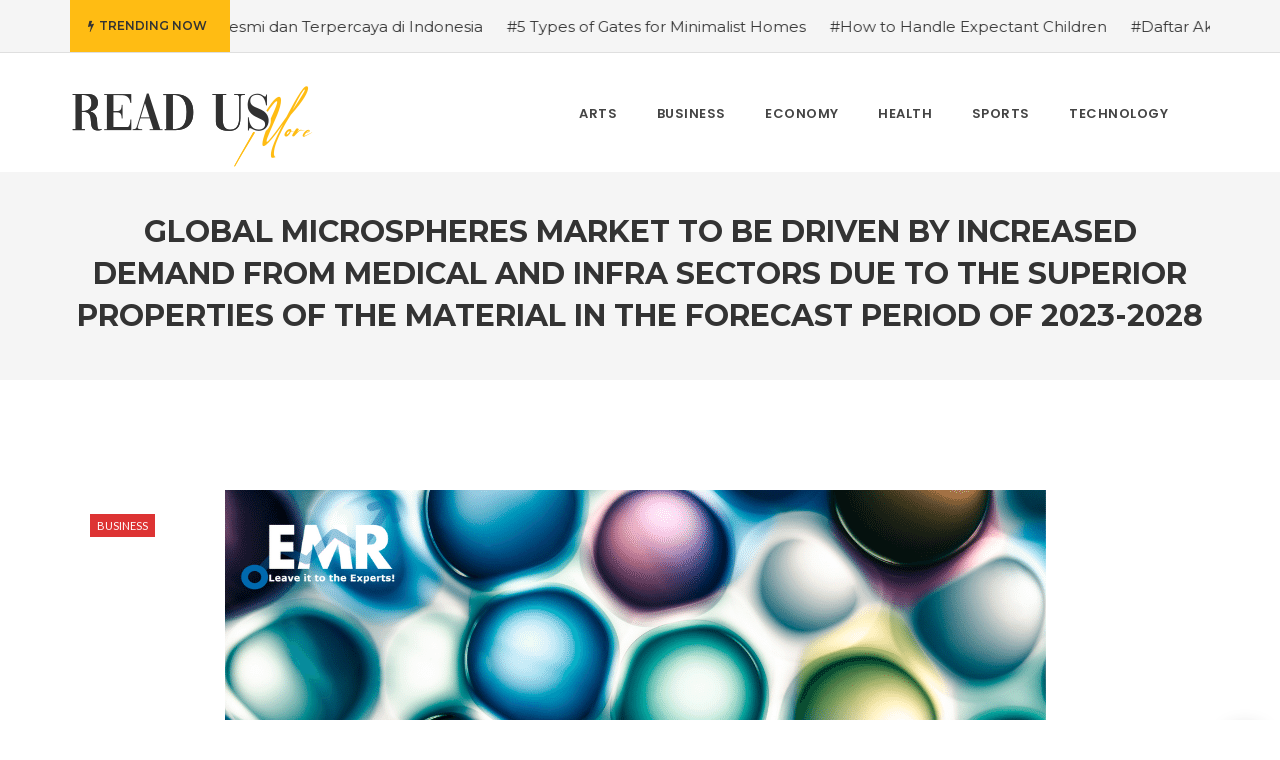

--- FILE ---
content_type: text/html; charset=UTF-8
request_url: https://readusmore.com/global-microspheres-market-to-be-driven-by-increased-demand-from-medical-and-infra-sectors-due-to-the-superior-properties-of-the-material-in-the-forecast-period-of-2023-2028/
body_size: 17900
content:
<!DOCTYPE html>
<!--[if IE 8]> <html lang="en-US" prefix="og: https://ogp.me/ns#" class="ie8"> <![endif]-->
<!--[if !IE]><!--> <html lang="en-US" prefix="og: https://ogp.me/ns#"> <!--<![endif]-->
<head>
<meta charset="UTF-8">
  <meta name="viewport" content="width=device-width, initial-scale=1, maximum-scale=1">
<meta name="msapplication-TileColor" content="">
<meta name="theme-color" content="">

<link rel="profile" href="https://gmpg.org/xfn/11">
<link rel="pingback" href="https://readusmore.com/xmlrpc.php">


<!-- Search Engine Optimization by Rank Math PRO - https://rankmath.com/ -->
<title>Global Microspheres Market To Be Driven By Increased Demand From Medical And Infra Sectors Due To The Superior Properties Of The Material In The Forecast Period Of 2023-2028 - Read Us More</title>
<meta name="description" content="The new report by Expert Market Research titled, ‘Global Microspheres Market Price, Size, Share, Trends, Analysis, Report and Forecast 2023-2028’, gives an"/>
<meta name="robots" content="follow, index, max-snippet:-1, max-video-preview:-1, max-image-preview:large"/>
<link rel="canonical" href="https://readusmore.com/global-microspheres-market-to-be-driven-by-increased-demand-from-medical-and-infra-sectors-due-to-the-superior-properties-of-the-material-in-the-forecast-period-of-2023-2028/" />
<meta property="og:locale" content="en_US" />
<meta property="og:type" content="article" />
<meta property="og:title" content="Global Microspheres Market To Be Driven By Increased Demand From Medical And Infra Sectors Due To The Superior Properties Of The Material In The Forecast Period Of 2023-2028 - Read Us More" />
<meta property="og:description" content="The new report by Expert Market Research titled, ‘Global Microspheres Market Price, Size, Share, Trends, Analysis, Report and Forecast 2023-2028’, gives an" />
<meta property="og:url" content="https://readusmore.com/global-microspheres-market-to-be-driven-by-increased-demand-from-medical-and-infra-sectors-due-to-the-superior-properties-of-the-material-in-the-forecast-period-of-2023-2028/" />
<meta property="og:site_name" content="Read Us More" />
<meta property="article:publisher" content="https://www.facebook.com/readusmore" />
<meta property="article:section" content="Business" />
<meta property="og:updated_time" content="2023-08-09T09:41:46+00:00" />
<meta property="fb:admins" content="readusmore" />
<meta property="og:image" content="https://readusmore.com/wp-content/uploads/2023/08/Microspheres-Market.png" />
<meta property="og:image:secure_url" content="https://readusmore.com/wp-content/uploads/2023/08/Microspheres-Market.png" />
<meta property="og:image:width" content="830" />
<meta property="og:image:height" content="449" />
<meta property="og:image:alt" content="Microspheres Market" />
<meta property="og:image:type" content="image/png" />
<meta property="article:published_time" content="2023-08-09T09:41:41+00:00" />
<meta property="article:modified_time" content="2023-08-09T09:41:46+00:00" />
<meta name="twitter:card" content="summary_large_image" />
<meta name="twitter:title" content="Global Microspheres Market To Be Driven By Increased Demand From Medical And Infra Sectors Due To The Superior Properties Of The Material In The Forecast Period Of 2023-2028 - Read Us More" />
<meta name="twitter:description" content="The new report by Expert Market Research titled, ‘Global Microspheres Market Price, Size, Share, Trends, Analysis, Report and Forecast 2023-2028’, gives an" />
<meta name="twitter:image" content="https://readusmore.com/wp-content/uploads/2023/08/Microspheres-Market.png" />
<meta name="twitter:label1" content="Written by" />
<meta name="twitter:data1" content="Blogger" />
<meta name="twitter:label2" content="Time to read" />
<meta name="twitter:data2" content="4 minutes" />
<!-- /Rank Math WordPress SEO plugin -->

<link rel='dns-prefetch' href='//fonts.googleapis.com' />
<link rel="alternate" type="application/rss+xml" title="Read Us More &raquo; Feed" href="https://readusmore.com/feed/" />
<link rel="alternate" type="application/rss+xml" title="Read Us More &raquo; Comments Feed" href="https://readusmore.com/comments/feed/" />
<link rel="alternate" type="application/rss+xml" title="Read Us More &raquo; Global Microspheres Market To Be Driven By Increased Demand From Medical And Infra Sectors Due To The Superior Properties Of The Material In The Forecast Period Of 2023-2028 Comments Feed" href="https://readusmore.com/global-microspheres-market-to-be-driven-by-increased-demand-from-medical-and-infra-sectors-due-to-the-superior-properties-of-the-material-in-the-forecast-period-of-2023-2028/feed/" />
<link rel="alternate" title="oEmbed (JSON)" type="application/json+oembed" href="https://readusmore.com/wp-json/oembed/1.0/embed?url=https%3A%2F%2Freadusmore.com%2Fglobal-microspheres-market-to-be-driven-by-increased-demand-from-medical-and-infra-sectors-due-to-the-superior-properties-of-the-material-in-the-forecast-period-of-2023-2028%2F" />
<link rel="alternate" title="oEmbed (XML)" type="text/xml+oembed" href="https://readusmore.com/wp-json/oembed/1.0/embed?url=https%3A%2F%2Freadusmore.com%2Fglobal-microspheres-market-to-be-driven-by-increased-demand-from-medical-and-infra-sectors-due-to-the-superior-properties-of-the-material-in-the-forecast-period-of-2023-2028%2F&#038;format=xml" />
<!-- readusmore.com is managing ads with Advanced Ads 2.0.10 – https://wpadvancedads.com/ --><script id="readu-ready">
			window.advanced_ads_ready=function(e,a){a=a||"complete";var d=function(e){return"interactive"===a?"loading"!==e:"complete"===e};d(document.readyState)?e():document.addEventListener("readystatechange",(function(a){d(a.target.readyState)&&e()}),{once:"interactive"===a})},window.advanced_ads_ready_queue=window.advanced_ads_ready_queue||[];		</script>
		<style id='wp-img-auto-sizes-contain-inline-css' type='text/css'>
img:is([sizes=auto i],[sizes^="auto," i]){contain-intrinsic-size:3000px 1500px}
/*# sourceURL=wp-img-auto-sizes-contain-inline-css */
</style>

<style id='wp-emoji-styles-inline-css' type='text/css'>

	img.wp-smiley, img.emoji {
		display: inline !important;
		border: none !important;
		box-shadow: none !important;
		height: 1em !important;
		width: 1em !important;
		margin: 0 0.07em !important;
		vertical-align: -0.1em !important;
		background: none !important;
		padding: 0 !important;
	}
/*# sourceURL=wp-emoji-styles-inline-css */
</style>
<link rel='stylesheet' id='wp-block-library-css' href='https://readusmore.com/wp-includes/css/dist/block-library/style.min.css?ver=6.9' type='text/css' media='all' />
<style id='wp-block-list-inline-css' type='text/css'>
ol,ul{box-sizing:border-box}:root :where(.wp-block-list.has-background){padding:1.25em 2.375em}
/*# sourceURL=https://readusmore.com/wp-includes/blocks/list/style.min.css */
</style>
<style id='wp-block-search-inline-css' type='text/css'>
.wp-block-search__button{margin-left:10px;word-break:normal}.wp-block-search__button.has-icon{line-height:0}.wp-block-search__button svg{height:1.25em;min-height:24px;min-width:24px;width:1.25em;fill:currentColor;vertical-align:text-bottom}:where(.wp-block-search__button){border:1px solid #ccc;padding:6px 10px}.wp-block-search__inside-wrapper{display:flex;flex:auto;flex-wrap:nowrap;max-width:100%}.wp-block-search__label{width:100%}.wp-block-search.wp-block-search__button-only .wp-block-search__button{box-sizing:border-box;display:flex;flex-shrink:0;justify-content:center;margin-left:0;max-width:100%}.wp-block-search.wp-block-search__button-only .wp-block-search__inside-wrapper{min-width:0!important;transition-property:width}.wp-block-search.wp-block-search__button-only .wp-block-search__input{flex-basis:100%;transition-duration:.3s}.wp-block-search.wp-block-search__button-only.wp-block-search__searchfield-hidden,.wp-block-search.wp-block-search__button-only.wp-block-search__searchfield-hidden .wp-block-search__inside-wrapper{overflow:hidden}.wp-block-search.wp-block-search__button-only.wp-block-search__searchfield-hidden .wp-block-search__input{border-left-width:0!important;border-right-width:0!important;flex-basis:0;flex-grow:0;margin:0;min-width:0!important;padding-left:0!important;padding-right:0!important;width:0!important}:where(.wp-block-search__input){appearance:none;border:1px solid #949494;flex-grow:1;font-family:inherit;font-size:inherit;font-style:inherit;font-weight:inherit;letter-spacing:inherit;line-height:inherit;margin-left:0;margin-right:0;min-width:3rem;padding:8px;text-decoration:unset!important;text-transform:inherit}:where(.wp-block-search__button-inside .wp-block-search__inside-wrapper){background-color:#fff;border:1px solid #949494;box-sizing:border-box;padding:4px}:where(.wp-block-search__button-inside .wp-block-search__inside-wrapper) .wp-block-search__input{border:none;border-radius:0;padding:0 4px}:where(.wp-block-search__button-inside .wp-block-search__inside-wrapper) .wp-block-search__input:focus{outline:none}:where(.wp-block-search__button-inside .wp-block-search__inside-wrapper) :where(.wp-block-search__button){padding:4px 8px}.wp-block-search.aligncenter .wp-block-search__inside-wrapper{margin:auto}.wp-block[data-align=right] .wp-block-search.wp-block-search__button-only .wp-block-search__inside-wrapper{float:right}
/*# sourceURL=https://readusmore.com/wp-includes/blocks/search/style.min.css */
</style>
<style id='wp-block-paragraph-inline-css' type='text/css'>
.is-small-text{font-size:.875em}.is-regular-text{font-size:1em}.is-large-text{font-size:2.25em}.is-larger-text{font-size:3em}.has-drop-cap:not(:focus):first-letter{float:left;font-size:8.4em;font-style:normal;font-weight:100;line-height:.68;margin:.05em .1em 0 0;text-transform:uppercase}body.rtl .has-drop-cap:not(:focus):first-letter{float:none;margin-left:.1em}p.has-drop-cap.has-background{overflow:hidden}:root :where(p.has-background){padding:1.25em 2.375em}:where(p.has-text-color:not(.has-link-color)) a{color:inherit}p.has-text-align-left[style*="writing-mode:vertical-lr"],p.has-text-align-right[style*="writing-mode:vertical-rl"]{rotate:180deg}
/*# sourceURL=https://readusmore.com/wp-includes/blocks/paragraph/style.min.css */
</style>
<style id='global-styles-inline-css' type='text/css'>
:root{--wp--preset--aspect-ratio--square: 1;--wp--preset--aspect-ratio--4-3: 4/3;--wp--preset--aspect-ratio--3-4: 3/4;--wp--preset--aspect-ratio--3-2: 3/2;--wp--preset--aspect-ratio--2-3: 2/3;--wp--preset--aspect-ratio--16-9: 16/9;--wp--preset--aspect-ratio--9-16: 9/16;--wp--preset--color--black: #000000;--wp--preset--color--cyan-bluish-gray: #abb8c3;--wp--preset--color--white: #ffffff;--wp--preset--color--pale-pink: #f78da7;--wp--preset--color--vivid-red: #cf2e2e;--wp--preset--color--luminous-vivid-orange: #ff6900;--wp--preset--color--luminous-vivid-amber: #fcb900;--wp--preset--color--light-green-cyan: #7bdcb5;--wp--preset--color--vivid-green-cyan: #00d084;--wp--preset--color--pale-cyan-blue: #8ed1fc;--wp--preset--color--vivid-cyan-blue: #0693e3;--wp--preset--color--vivid-purple: #9b51e0;--wp--preset--gradient--vivid-cyan-blue-to-vivid-purple: linear-gradient(135deg,rgb(6,147,227) 0%,rgb(155,81,224) 100%);--wp--preset--gradient--light-green-cyan-to-vivid-green-cyan: linear-gradient(135deg,rgb(122,220,180) 0%,rgb(0,208,130) 100%);--wp--preset--gradient--luminous-vivid-amber-to-luminous-vivid-orange: linear-gradient(135deg,rgb(252,185,0) 0%,rgb(255,105,0) 100%);--wp--preset--gradient--luminous-vivid-orange-to-vivid-red: linear-gradient(135deg,rgb(255,105,0) 0%,rgb(207,46,46) 100%);--wp--preset--gradient--very-light-gray-to-cyan-bluish-gray: linear-gradient(135deg,rgb(238,238,238) 0%,rgb(169,184,195) 100%);--wp--preset--gradient--cool-to-warm-spectrum: linear-gradient(135deg,rgb(74,234,220) 0%,rgb(151,120,209) 20%,rgb(207,42,186) 40%,rgb(238,44,130) 60%,rgb(251,105,98) 80%,rgb(254,248,76) 100%);--wp--preset--gradient--blush-light-purple: linear-gradient(135deg,rgb(255,206,236) 0%,rgb(152,150,240) 100%);--wp--preset--gradient--blush-bordeaux: linear-gradient(135deg,rgb(254,205,165) 0%,rgb(254,45,45) 50%,rgb(107,0,62) 100%);--wp--preset--gradient--luminous-dusk: linear-gradient(135deg,rgb(255,203,112) 0%,rgb(199,81,192) 50%,rgb(65,88,208) 100%);--wp--preset--gradient--pale-ocean: linear-gradient(135deg,rgb(255,245,203) 0%,rgb(182,227,212) 50%,rgb(51,167,181) 100%);--wp--preset--gradient--electric-grass: linear-gradient(135deg,rgb(202,248,128) 0%,rgb(113,206,126) 100%);--wp--preset--gradient--midnight: linear-gradient(135deg,rgb(2,3,129) 0%,rgb(40,116,252) 100%);--wp--preset--font-size--small: 13px;--wp--preset--font-size--medium: 20px;--wp--preset--font-size--large: 36px;--wp--preset--font-size--x-large: 42px;--wp--preset--spacing--20: 0.44rem;--wp--preset--spacing--30: 0.67rem;--wp--preset--spacing--40: 1rem;--wp--preset--spacing--50: 1.5rem;--wp--preset--spacing--60: 2.25rem;--wp--preset--spacing--70: 3.38rem;--wp--preset--spacing--80: 5.06rem;--wp--preset--shadow--natural: 6px 6px 9px rgba(0, 0, 0, 0.2);--wp--preset--shadow--deep: 12px 12px 50px rgba(0, 0, 0, 0.4);--wp--preset--shadow--sharp: 6px 6px 0px rgba(0, 0, 0, 0.2);--wp--preset--shadow--outlined: 6px 6px 0px -3px rgb(255, 255, 255), 6px 6px rgb(0, 0, 0);--wp--preset--shadow--crisp: 6px 6px 0px rgb(0, 0, 0);}:where(.is-layout-flex){gap: 0.5em;}:where(.is-layout-grid){gap: 0.5em;}body .is-layout-flex{display: flex;}.is-layout-flex{flex-wrap: wrap;align-items: center;}.is-layout-flex > :is(*, div){margin: 0;}body .is-layout-grid{display: grid;}.is-layout-grid > :is(*, div){margin: 0;}:where(.wp-block-columns.is-layout-flex){gap: 2em;}:where(.wp-block-columns.is-layout-grid){gap: 2em;}:where(.wp-block-post-template.is-layout-flex){gap: 1.25em;}:where(.wp-block-post-template.is-layout-grid){gap: 1.25em;}.has-black-color{color: var(--wp--preset--color--black) !important;}.has-cyan-bluish-gray-color{color: var(--wp--preset--color--cyan-bluish-gray) !important;}.has-white-color{color: var(--wp--preset--color--white) !important;}.has-pale-pink-color{color: var(--wp--preset--color--pale-pink) !important;}.has-vivid-red-color{color: var(--wp--preset--color--vivid-red) !important;}.has-luminous-vivid-orange-color{color: var(--wp--preset--color--luminous-vivid-orange) !important;}.has-luminous-vivid-amber-color{color: var(--wp--preset--color--luminous-vivid-amber) !important;}.has-light-green-cyan-color{color: var(--wp--preset--color--light-green-cyan) !important;}.has-vivid-green-cyan-color{color: var(--wp--preset--color--vivid-green-cyan) !important;}.has-pale-cyan-blue-color{color: var(--wp--preset--color--pale-cyan-blue) !important;}.has-vivid-cyan-blue-color{color: var(--wp--preset--color--vivid-cyan-blue) !important;}.has-vivid-purple-color{color: var(--wp--preset--color--vivid-purple) !important;}.has-black-background-color{background-color: var(--wp--preset--color--black) !important;}.has-cyan-bluish-gray-background-color{background-color: var(--wp--preset--color--cyan-bluish-gray) !important;}.has-white-background-color{background-color: var(--wp--preset--color--white) !important;}.has-pale-pink-background-color{background-color: var(--wp--preset--color--pale-pink) !important;}.has-vivid-red-background-color{background-color: var(--wp--preset--color--vivid-red) !important;}.has-luminous-vivid-orange-background-color{background-color: var(--wp--preset--color--luminous-vivid-orange) !important;}.has-luminous-vivid-amber-background-color{background-color: var(--wp--preset--color--luminous-vivid-amber) !important;}.has-light-green-cyan-background-color{background-color: var(--wp--preset--color--light-green-cyan) !important;}.has-vivid-green-cyan-background-color{background-color: var(--wp--preset--color--vivid-green-cyan) !important;}.has-pale-cyan-blue-background-color{background-color: var(--wp--preset--color--pale-cyan-blue) !important;}.has-vivid-cyan-blue-background-color{background-color: var(--wp--preset--color--vivid-cyan-blue) !important;}.has-vivid-purple-background-color{background-color: var(--wp--preset--color--vivid-purple) !important;}.has-black-border-color{border-color: var(--wp--preset--color--black) !important;}.has-cyan-bluish-gray-border-color{border-color: var(--wp--preset--color--cyan-bluish-gray) !important;}.has-white-border-color{border-color: var(--wp--preset--color--white) !important;}.has-pale-pink-border-color{border-color: var(--wp--preset--color--pale-pink) !important;}.has-vivid-red-border-color{border-color: var(--wp--preset--color--vivid-red) !important;}.has-luminous-vivid-orange-border-color{border-color: var(--wp--preset--color--luminous-vivid-orange) !important;}.has-luminous-vivid-amber-border-color{border-color: var(--wp--preset--color--luminous-vivid-amber) !important;}.has-light-green-cyan-border-color{border-color: var(--wp--preset--color--light-green-cyan) !important;}.has-vivid-green-cyan-border-color{border-color: var(--wp--preset--color--vivid-green-cyan) !important;}.has-pale-cyan-blue-border-color{border-color: var(--wp--preset--color--pale-cyan-blue) !important;}.has-vivid-cyan-blue-border-color{border-color: var(--wp--preset--color--vivid-cyan-blue) !important;}.has-vivid-purple-border-color{border-color: var(--wp--preset--color--vivid-purple) !important;}.has-vivid-cyan-blue-to-vivid-purple-gradient-background{background: var(--wp--preset--gradient--vivid-cyan-blue-to-vivid-purple) !important;}.has-light-green-cyan-to-vivid-green-cyan-gradient-background{background: var(--wp--preset--gradient--light-green-cyan-to-vivid-green-cyan) !important;}.has-luminous-vivid-amber-to-luminous-vivid-orange-gradient-background{background: var(--wp--preset--gradient--luminous-vivid-amber-to-luminous-vivid-orange) !important;}.has-luminous-vivid-orange-to-vivid-red-gradient-background{background: var(--wp--preset--gradient--luminous-vivid-orange-to-vivid-red) !important;}.has-very-light-gray-to-cyan-bluish-gray-gradient-background{background: var(--wp--preset--gradient--very-light-gray-to-cyan-bluish-gray) !important;}.has-cool-to-warm-spectrum-gradient-background{background: var(--wp--preset--gradient--cool-to-warm-spectrum) !important;}.has-blush-light-purple-gradient-background{background: var(--wp--preset--gradient--blush-light-purple) !important;}.has-blush-bordeaux-gradient-background{background: var(--wp--preset--gradient--blush-bordeaux) !important;}.has-luminous-dusk-gradient-background{background: var(--wp--preset--gradient--luminous-dusk) !important;}.has-pale-ocean-gradient-background{background: var(--wp--preset--gradient--pale-ocean) !important;}.has-electric-grass-gradient-background{background: var(--wp--preset--gradient--electric-grass) !important;}.has-midnight-gradient-background{background: var(--wp--preset--gradient--midnight) !important;}.has-small-font-size{font-size: var(--wp--preset--font-size--small) !important;}.has-medium-font-size{font-size: var(--wp--preset--font-size--medium) !important;}.has-large-font-size{font-size: var(--wp--preset--font-size--large) !important;}.has-x-large-font-size{font-size: var(--wp--preset--font-size--x-large) !important;}
/*# sourceURL=global-styles-inline-css */
</style>

<style id='classic-theme-styles-inline-css' type='text/css'>
/*! This file is auto-generated */
.wp-block-button__link{color:#fff;background-color:#32373c;border-radius:9999px;box-shadow:none;text-decoration:none;padding:calc(.667em + 2px) calc(1.333em + 2px);font-size:1.125em}.wp-block-file__button{background:#32373c;color:#fff;text-decoration:none}
/*# sourceURL=/wp-includes/css/classic-themes.min.css */
</style>
<link rel='stylesheet' id='contact-form-7-css' href='https://readusmore.com/wp-content/plugins/contact-form-7/includes/css/styles.css?ver=6.1.1' type='text/css' media='all' />
<link rel='stylesheet' id='font-awesome-css' href='https://readusmore.com/wp-content/themes/cascara/inc/theme-options/cs-framework/assets/css/font-awesome.min.css?ver=6.9' type='text/css' media='all' />
<link rel='stylesheet' id='pe-icon-7-css' href='https://readusmore.com/wp-content/themes/cascara/assets/css/Pe-icon-7-stroke.min.css?ver=2.4' type='text/css' media='all' />
<link rel='stylesheet' id='loaders-css' href='https://readusmore.com/wp-content/themes/cascara/assets/css/loaders.min.css?ver=2.4' type='text/css' media='all' />
<link rel='stylesheet' id='magnific-popup-css' href='https://readusmore.com/wp-content/themes/cascara/assets/css/magnific-popup.min.css?ver=2.4' type='text/css' media='all' />
<link rel='stylesheet' id='flexslider-css' href='https://readusmore.com/wp-content/plugins/js_composer/assets/lib/flexslider/flexslider.min.css?ver=6.8.0' type='text/css' media='all' />
<link rel='stylesheet' id='owl-carousel-css' href='https://readusmore.com/wp-content/themes/cascara/assets/css/owl.carousel.min.css?ver=2.4' type='text/css' media='all' />
<link rel='stylesheet' id='weather-icons-css' href='https://readusmore.com/wp-content/themes/cascara/assets/css/weather-icons.min.css?ver=2.0' type='text/css' media='all' />
<link rel='stylesheet' id='meanmenu-css' href='https://readusmore.com/wp-content/themes/cascara/assets/css/meanmenu.css?ver=2.0.7' type='text/css' media='all' />
<link rel='stylesheet' id='bootstrap-css' href='https://readusmore.com/wp-content/themes/cascara/assets/css/bootstrap.min.css?ver=4.5.3' type='text/css' media='all' />
<link rel='stylesheet' id='cascara-style-css' href='https://readusmore.com/wp-content/themes/cascara/assets/css/styles.css?ver=1.7.1' type='text/css' media='all' />
<link rel='stylesheet' id='cascara-responsive-css' href='https://readusmore.com/wp-content/themes/cascara/assets/css/responsive.css?ver=1.7.1' type='text/css' media='all' />
<link rel='stylesheet' id='cascara-google-fonts-css' href='//fonts.googleapis.com/css?family=Montserrat%3A100%2C100i%2C200%2C200i%2C300%2C300i%2C400%2C400i%2C500%2C500i%2C600%2C600i%2C700%2C700i%2C800%2C800i%2C900%2C900i%7CPoppins%3A100%2C100i%2C200%2C200i%2C300%2C300i%2C400%2C400i%2C500%2C500i%2C600%2C600i%2C700%2C700i%2C800%2C800i%2C900%2C900i%7CLato%3A100%2C100i%2C200%2C200i%2C300%2C300i%2C400%2C400i%2C500%2C500i%2C600%2C600i%2C700%2C700i%2C800%2C800i%2C900%2C900i&#038;subset=latin' type='text/css' media='all' />
<link rel='stylesheet' id='wp-pagenavi-css' href='https://readusmore.com/wp-content/plugins/wp-pagenavi/pagenavi-css.css?ver=2.70' type='text/css' media='all' />
<link rel='stylesheet' id='cascara-child-style-css' href='https://readusmore.com/wp-content/themes/cascara-child/style.css' type='text/css' media='all' />
<link rel='stylesheet' id='malinky-ajax-pagination-css' href='https://readusmore.com/wp-content/plugins/cascara-core/assets/css/style.css' type='text/css' media='all' />
<script type="text/javascript" src="https://readusmore.com/wp-includes/js/jquery/jquery.min.js?ver=3.7.1" id="jquery-core-js"></script>
<script type="text/javascript" src="https://readusmore.com/wp-includes/js/jquery/jquery-migrate.min.js?ver=3.4.1" id="jquery-migrate-js"></script>
<script type="text/javascript" id="cascara-more-cat-post-js-extra">
/* <![CDATA[ */
var cascara_admin_url = {"ajaxurl":"https://readusmore.com/wp-admin/admin-ajax.php"};
//# sourceURL=cascara-more-cat-post-js-extra
/* ]]> */
</script>
<script type="text/javascript" src="https://readusmore.com/wp-content/themes/cascara/assets/js/load-more-tab.js?ver=1.7.1" id="cascara-more-cat-post-js"></script>
<link rel="https://api.w.org/" href="https://readusmore.com/wp-json/" /><link rel="alternate" title="JSON" type="application/json" href="https://readusmore.com/wp-json/wp/v2/posts/17826" /><link rel="EditURI" type="application/rsd+xml" title="RSD" href="https://readusmore.com/xmlrpc.php?rsd" />
<meta name="generator" content="WordPress 6.9" />
<link rel='shortlink' href='https://readusmore.com/?p=17826' />
<!-- start Simple Custom CSS and JS -->
<script type="text/javascript" src="https://s.skimresources.com/js/237581X1720573.skimlinks.js"></script>

<!-- end Simple Custom CSS and JS -->
<!-- start Simple Custom CSS and JS -->
<style type="text/css">
.archive span.pages {
    display: none !important;
}

.archive a.last {
    display: none !important;
}
.grecaptcha-badge {
    display: none !important;
}
.cscra-footer {
    background: #313131;
}
.cscra-header .cscra-brand.dhve-mobile-logo.dhve-retina-logo.hav-normal-logo {
    padding: 12px 0px !important;
    vertical-align: middle !important;
    width: 15% !important;
    padding-top: 40px !important;
}

.cscra-brand {
	padding: 31px 0 10px !important;
}

.cscra-copyright p{
	text-align:center;
}

.footer-wrap{
	width:100%;
}

.cscra-widget{
	padding-bottom: unset !important;
}

.footer-widget.cscra-widget ul li{
	display: inline-block;
	margin-right: 20px;
}

.footer-wrap {
    padding: 50px 0 30px !important;
	margin-right: 20px;
}

.single-post .post-detail-wrap a{
	color:blue;
}

.single-post .cscra-blog-tags a{
	color:#777777 !important;
}

.single-post .cscra-post-meta, #comments{
	display:none;
}

@media only screen and (max-width : 767px) {
	.footer-wrap {
		margin-right: unset !important;
		text-align: center;
	}
	.trending-top-bar a {
		font-size: 13px;
	}
}	</style>
<!-- end Simple Custom CSS and JS -->
<!-- Google tag (gtag.js) -->
<script async src="https://www.googletagmanager.com/gtag/js?id=G-8GNRWV30DX"></script>
<script>
  window.dataLayer = window.dataLayer || [];
  function gtag(){dataLayer.push(arguments);}
  gtag('js', new Date());

  gtag('config', 'G-8GNRWV30DX');
</script>

<script type="application/ld+json">
{
  "@context": "https://schema.org",
  "@type": "Organization",
  "name": "Read Us More",
  "alternateName": "Read Us More",
  "url": "https://readusmore.com/",
  "logo": "https://readusmore.com/wp-content/uploads/2022/03/HEADER-01.png",
  "sameAs": "https://readusmore.com/"
}
</script>

<script async src="https://pagead2.googlesyndication.com/pagead/js/adsbygoogle.js?client=ca-pub-3332750314608190"
     crossorigin="anonymous"></script>

<meta name="google-site-verification" content="jjIyZoy77DqpQAq8lMcEIRiTTcIPYTcgtDCSPOv_ub4" /><style type="text/css">.recentcomments a{display:inline !important;padding:0 !important;margin:0 !important;}</style>

<script type="application/ld+json" class="saswp-schema-markup-output">
[{"@context":"https:\/\/schema.org\/","@graph":[{"@context":"https:\/\/schema.org\/","@type":"SiteNavigationElement","@id":"https:\/\/readusmore.com#Main menu Read more us","name":"Arts","url":"https:\/\/readusmore.com\/category\/arts\/"},{"@context":"https:\/\/schema.org\/","@type":"SiteNavigationElement","@id":"https:\/\/readusmore.com#Main menu Read more us","name":"Business","url":"https:\/\/readusmore.com\/category\/business\/"},{"@context":"https:\/\/schema.org\/","@type":"SiteNavigationElement","@id":"https:\/\/readusmore.com#Main menu Read more us","name":"Economy","url":"https:\/\/readusmore.com\/category\/economy\/"},{"@context":"https:\/\/schema.org\/","@type":"SiteNavigationElement","@id":"https:\/\/readusmore.com#Main menu Read more us","name":"Health","url":"https:\/\/readusmore.com\/category\/health\/"},{"@context":"https:\/\/schema.org\/","@type":"SiteNavigationElement","@id":"https:\/\/readusmore.com#Main menu Read more us","name":"Sports","url":"https:\/\/readusmore.com\/category\/sports\/"},{"@context":"https:\/\/schema.org\/","@type":"SiteNavigationElement","@id":"https:\/\/readusmore.com#Main menu Read more us","name":"Technology","url":"https:\/\/readusmore.com\/category\/technology\/"}]},

{"@context":"https:\/\/schema.org\/","@type":"BlogPosting","@id":"https:\/\/readusmore.com\/global-microspheres-market-to-be-driven-by-increased-demand-from-medical-and-infra-sectors-due-to-the-superior-properties-of-the-material-in-the-forecast-period-of-2023-2028\/#BlogPosting","url":"https:\/\/readusmore.com\/global-microspheres-market-to-be-driven-by-increased-demand-from-medical-and-infra-sectors-due-to-the-superior-properties-of-the-material-in-the-forecast-period-of-2023-2028\/","inLanguage":"en-US","mainEntityOfPage":"https:\/\/readusmore.com\/global-microspheres-market-to-be-driven-by-increased-demand-from-medical-and-infra-sectors-due-to-the-superior-properties-of-the-material-in-the-forecast-period-of-2023-2028\/","headline":"Global Microspheres Market To Be Driven By Increased Demand From Medical And Infra Sectors Due To The Supe ...","description":"The new report by Expert Market Research titled, \u2018Global\u00a0Microspheres Market Price, Size, Share, Trends, Analysis, Report and Forecast 2023-2028\u2019, gives an in-depth analysis global microspheres market assessing the market based on types, material, application and major regions. The report tracks the latest trends in the industry and studies their impact on the overall market. It","articleBody":"The new report by Expert Market Research titled, \u2018Global\u00a0Microspheres Market Price, Size, Share, Trends, Analysis, Report and Forecast 2023-2028\u2019, gives an in-depth analysis global microspheres market assessing the market based on types, material, application and major regions.    The report tracks the latest trends in the industry and studies their impact on the overall market. It also assesses the market dynamics, covering the key demand and price indicators, along with analysing the market based on the SWOT and Porter\u2019s Five Forces models.    The key highlights of the report include:    Market Overview (2018-2028)     Forecast CAGR (2023-2028): 5.8%     The Microspheres market is likely to be driven by rising demand from the healthcare and construction industries, where microspheres are gaining traction due to their superior features and cheap price.    Request a free sample copy in PDF or view the report&nbsp;summary@&nbsp;https:\/\/www.expertmarketresearch.com\/reports\/microspheres-market\/requestsample    Additionally, the paint and coating industries are expected to have a rise in demand in the next few years because of their diverse skills, such as raising the solid content of the coating and retaining the flow characteristics. Several constraints and hurdles face the market\u2019s expansion. Market limitations may include rising raw material costs and a lack of quality control in developing countries.    Microspheres Industry Definition and Major Segments    Microspheres are free-flowing powders made of biodegradable proteins or synthetic polymers. Microspheres are particle spheres smaller than 200 m. Microspheres are used in many industries including medical technology, oil and gas, automotive, aerospace, cosmetics, paints and coatings, life science and biotechnology. With their controlled release, prolonged action time, and water solubility, microspheres are good microparticulate carriers.    Explore the full report with the table of&nbsp;contents@&nbsp;https:\/\/www.expertmarketresearch.com\/reports\/microspheres-market    The major types of microspheres are:     Hollow    Solid     By material, the market is divided into:     Glass    Polymer    Ceramic    Fly Ash (Cenospheres)    Metallic    Others     The market can be broadly categorised on the basis of its applications into:     Construction Composites    Healthcare&nbsp;and Biotechnology    Paints and&nbsp;Coatings    Cosmetics&nbsp;and&nbsp;Personal Care    Oil and Gas    Automotive    Others     The regional markets for the product include North America, Europe, the Asia Pacific, Latin America, and the Middle East and Africa.    Microspheres Market Trends    Microspheres are widely used in medicine due to their chemical and heat resistance, increased processing, thermal stability, size, and ability to distribute active ingredients. They are utilised as tracers and particles in glass, polymer, and ceramic medical devices. They are also utilised in medical device testing and development due to their regulated opacity, particle size distribution, fluorescence, electrostatic charge, and specific gravity period. The microsphere market is predicted to grow rapidly due to ongoing medical advancements.    North America currently has the largest value microspheres market, followed by Western Europe. End-use industries are growing rapidly, as is local manufacturing, and the number of domestic players. The high demand for medical technology and construction composites in Asia-Pacific is expected to drive the market. The presence of major emerging markets like China, India, and South Korea is also driving the regional microspheres market.    Key Market Players    The major players in the market Nouryon Chemical Holding B.V, Trelleborg AB, Chase Corporation, Mo SCI Corporation, 3M Co, Kureha Corporation and among others.    The report covers the market shares, capacities, expansions, investments and mergers and acquisitions, among other latest developments of these market players.    Read More Reports :    Stock Images Market:&nbsp;https:\/\/www.expertmarketresearch.com\/reports\/stock-images-market    Concentrated Solar Power Market:&nbsp;https:\/\/www.expertmarketresearch.com\/reports\/concentrated-solar-power-market    Collagen Market:&nbsp;https:\/\/www.expertmarketresearch.com\/reports\/collagen-market    Health Insurance Market:&nbsp;https:\/\/www.expertmarketresearch.com\/reports\/health-insurance-market    Thermoelectric Modules Market:&nbsp;https:\/\/www.expertmarketresearch.com\/reports\/thermoelectric-modules-market    About Us :    Expert Market Research (EMR)&nbsp;is leading market research company with clients across the globe. Through comprehensive data collection and skilful analysis and interpretation of data, the company offers its clients extensive, latest and actionable market intelligence which enables them to make informed and intelligent decisions and strengthen their position in the market. The clientele ranges from Fortune&nbsp;1000 companies&nbsp;to small and medium scale enterprises.    EMR customises syndicated reports according to clients\u2019 requirements and expectations. The company is active across over 15 prominent industry domains, including food and beverages, chemicals and materials, technology and media, consumer goods, packaging, agriculture, and&nbsp;pharmaceuticals, among others.    Over&nbsp;3000 EMR&nbsp;consultants and more than 100 analysts work very hard to ensure that clients get only the most updated, relevant, accurate and actionable industry intelligence so that they may formulate informed, effective and intelligent business strategies and ensure their leadership in the market.    Media Contact :&nbsp;    Company Name: Claight CorporationContact Person: Louis Wane, Corporate Sales Specialist \u2013 U.S.A.Email:&nbsp;sales@expertmarketresearch.comToll Free Number:&nbsp;+1-415-325-5166 | +44-702-402-5790Address: 30 North Gloud Street, Sheridan, WY 82801, USAWebsite:&nbsp;https:\/\/www.expertmarketresearch.com","keywords":"","datePublished":"2023-08-09T09:41:41+00:00","dateModified":"2023-08-09T09:41:46+00:00","author":{"@type":"Person","name":"Blogger","url":"https:\/\/readusmore.com\/author\/wpadmin\/","sameAs":["https:\/\/readusmore.com\/"],"image":{"@type":"ImageObject","url":"https:\/\/secure.gravatar.com\/avatar\/90e83d5256fd1fc589493331e4d0c6a02a6500701f88b1e4d779ba4a1a67f248?s=96&d=mm&r=g","height":96,"width":96}},"editor":{"@type":"Person","name":"Blogger","url":"https:\/\/readusmore.com\/author\/wpadmin\/","sameAs":["https:\/\/readusmore.com\/"],"image":{"@type":"ImageObject","url":"https:\/\/secure.gravatar.com\/avatar\/90e83d5256fd1fc589493331e4d0c6a02a6500701f88b1e4d779ba4a1a67f248?s=96&d=mm&r=g","height":96,"width":96}},"publisher":{"@type":"Organization","name":"Read Us More","url":"https:\/\/readusmore.com"},"image":[{"@type":"ImageObject","@id":"https:\/\/readusmore.com\/global-microspheres-market-to-be-driven-by-increased-demand-from-medical-and-infra-sectors-due-to-the-superior-properties-of-the-material-in-the-forecast-period-of-2023-2028\/#primaryimage","url":"https:\/\/readusmore.com\/wp-content\/uploads\/2023\/08\/Microspheres-Market-1200x900.png","width":"1200","height":"900","caption":"Microspheres Market"},{"@type":"ImageObject","url":"https:\/\/readusmore.com\/wp-content\/uploads\/2023\/08\/Microspheres-Market-1200x720.png","width":"1200","height":"720","caption":"Microspheres Market"},{"@type":"ImageObject","url":"https:\/\/readusmore.com\/wp-content\/uploads\/2023\/08\/Microspheres-Market-1200x675.png","width":"1200","height":"675","caption":"Microspheres Market"},{"@type":"ImageObject","url":"https:\/\/readusmore.com\/wp-content\/uploads\/2023\/08\/Microspheres-Market-649x649.png","width":"649","height":"649","caption":"Microspheres Market"}]}]
</script>

<meta name="generator" content="Powered by WPBakery Page Builder - drag and drop page builder for WordPress."/>
<noscript><style>.lazyload[data-src]{display:none !important;}</style></noscript><style>.lazyload{background-image:none !important;}.lazyload:before{background-image:none !important;}</style><script  async src="https://pagead2.googlesyndication.com/pagead/js/adsbygoogle.js?client=ca-pub-3332750314608190" crossorigin="anonymous"></script><link rel="icon" href="https://readusmore.com/wp-content/uploads/2022/03/Fav-Icon-01.png" sizes="32x32" />
<link rel="icon" href="https://readusmore.com/wp-content/uploads/2022/03/Fav-Icon-01.png" sizes="192x192" />
<link rel="apple-touch-icon" href="https://readusmore.com/wp-content/uploads/2022/03/Fav-Icon-01.png" />
<meta name="msapplication-TileImage" content="https://readusmore.com/wp-content/uploads/2022/03/Fav-Icon-01.png" />
<noscript><style> .wpb_animate_when_almost_visible { opacity: 1; }</style></noscript><link rel='stylesheet' id='cascara-default-style-css' href='https://readusmore.com/wp-content/themes/cascara/style.css?ver=6.9' type='text/css' media='all' />
<style id='cascara-default-style-inline-css' type='text/css'>
.no-class {}.vt-maintenance-mode {}.no-class {}@media (max-width:991px) {.search-container-wrap {padding-left:0;padding-right:0;}.cscra-brand.hav-mobile-logo a .mobile-logo {display:block;}.cscra-navigation {display:none !important;}.cscra-brand.hav-mobile-logo a .text-logo {display:none;}.cscra-brand.hav-mobile-logo a .normal-logo.default-logo,.cscra-brand.hav-mobile-logo a .normal-logo.retina-logo {display:none;}.mean-container .container {width:100%;}.cscra-header-two .mean-container .cscra-logo {position:absolute;top:0;left:0;z-index:99999;padding:0 20px;}.cscra-header-two .mean-container .cscra-navigation {position:absolute;right:73px;top:0;z-index:9999;}.mean-container .cscra-nav-search {float:left;left:0;right:auto;background-color:rgba(0,0,0,0.4);}.mean-container .cscra-search-three {position:absolute;width:100%;left:0;top:0;z-index:9999;}.mean-container .cscra-search-three input {position:absolute;left:0;top:0;background:rgba(0,0,0,0.4);}.cscra-header-two .mean-container .top-nav-icons {position:absolute;left:0;z-index:999999;}.cscra-header-two .cscra-brand {padding-top:20px;padding-bottom:0;}}body, input[type="submit"], button[type="submit"], .cscra-btn, li.edition-has-dropdown.sub{font-family:"Montserrat", Arial, sans-serif;font-style:normal;}.cscra-navigation > ul > li > a{font-family:"Poppins", Arial, sans-serif;font-style:normal;}.cscra-navigation .dropdown-nav{font-family:"Poppins", Arial, sans-serif;font-style:normal;}h1, h2, h3, h4, h5, h6, .text-logo, .cscra-widget .posts-title{font-family:"Montserrat", Arial, sans-serif;font-style:normal;}input[type="text"], input[type="email"], input[type="password"], input[type="tel"], input[type="search"], input[type="date"], input[type="time"], input[type="datetime-local"], input[type="month"], input[type="url"], input[type="number"], textarea, select, .form-control, p, .cscra-topbar ul, .post-meta ul, .post-category, .posts-title .view-all, .advertisement-title, .cscra-widget ul, .tweet-date, .masonry-filters, .cscra-copyright, .bullet-list, .cscra-blog-tags ul, .post-control, .cscra-comments-area .cscra-comments-meta .comments-date, .tp_recent_tweets li{font-family:"Lato", Arial, sans-serif;font-style:normal;}.your-custom-class{font-family:"Lato", Arial, sans-serif;font-style:normal;}
/*# sourceURL=cascara-default-style-inline-css */
</style>
</head>
<body class="wp-singular post-template-default single single-post postid-17826 single-format-standard wp-theme-cascara wp-child-theme-cascara-child wpb-js-composer js-comp-ver-6.8.0 vc_responsive aa-prefix-readu-">
<!-- Cascara Main Wrap, Cascara Sticky Footer -->
<div class="cscra-main-wrap ">
  <!-- Cascara Main Wrap Inner -->
  <div class="main-wrap-inner">

    <div class="trending-top-bar">
  <div class="container">
			        <span class="trend-txt"><i class="fa fa-bolt"></i>Trending Now </span><div class="marquee">
							<a href="https://readusmore.com/profit-bersama-situs-slot-online-resmi-dan-terpercaya-di-indonesia/">#Profit Bersama Situs Slot Online Resmi dan Terpercaya di Indonesia</a>
							<a href="https://readusmore.com/5-types-of-gates-for-minimalist-homes/">#5 Types of Gates for Minimalist Homes</a>
							<a href="https://readusmore.com/how-to-handle-expectant-children/">#How to Handle Expectant Children</a>
							<a href="https://readusmore.com/daftar-akun-pro-kamboja-situs-slot-server-kamboja-slot-kamboja-terbaik/">#Daftar Akun Pro Kamboja Situs Slot Server Kamboja Slot Kamboja Terbaik</a>
							<a href="https://readusmore.com/situs-slot-bonus-new-member-100-di-awal-to-kecil-3x-tanpa-potongan/">#Situs Slot Bonus New Member 100 Di Awal To Kecil 3x Tanpa Potongan</a>
							<a href="https://readusmore.com/daftar-situs-judi-slot-online-spadegaming-bonus-new-member-gacor-dan-sering-jackpot/">#Daftar Situs Judi Slot Online Spadegaming Bonus New Member Gacor Dan Sering Jackpot</a>
							<a href="https://readusmore.com/16-link-slot-gacor-4d-gampang-menang-maxwin-server-thailand/">#16 Link Slot Gacor 4D Gampang Menang Maxwin Server Thailand</a>
							<a href="https://readusmore.com/law-firm-accounting-guide-securing-your-law-firms/">#Law Firm Accounting Guide: Securing Your Law Firms Future</a>
							<a href="https://readusmore.com/nama-nama-situs-judi-slot-online-mudah-menang/">#Nama Nama Situs Judi Slot Online Mudah Menang &#8211;</a>
							<a href="https://readusmore.com/capital-budgeting-basics-ag-decision-maker/">#Capital Budgeting Basics Ag Decision Maker</a>
						</div>
				</div><!-- Blog Div -->
</div>
    <header class="cscra-header  cscra-header-sticky">
      <div class="container">
        <div class="cscra-brand dhve-mobile-logo hav-retina-logo hav-normal-logo" style="">
	<a href="https://readusmore.com/">
	<img src="[data-uri]"   alt="Read Us More" class="retina-logo normal-logo lazyload" data-src="https://readusmore.com/wp-content/uploads/2022/04/logo.png" decoding="async" data-eio-rwidth="245" data-eio-rheight="85"><noscript><img src="https://readusmore.com/wp-content/uploads/2022/04/logo.png"   alt="Read Us More" class="retina-logo normal-logo" data-eio="l"></noscript>
				<img src="[data-uri]" alt="Read Us More" class="default-logo normal-logo lazyload"   data-src="https://readusmore.com/wp-content/uploads/2022/04/logo.png" decoding="async" data-eio-rwidth="245" data-eio-rheight="85"><noscript><img src="https://readusmore.com/wp-content/uploads/2022/04/logo.png" alt="Read Us More" class="default-logo normal-logo"   data-eio="l"></noscript></a></div>
        <div class="cscra-header-right">
          <!-- Navigation & Search -->
<nav class="cscra-navigation" data-nav="991">
  <ul id="menu-main-menu-read-more-us" class=""><li id="menu-item-2530" class="menu-item menu-item-type-taxonomy menu-item-object-category menu-item-2530"><a href="https://readusmore.com/category/arts/"><span class="menu-text">Arts</span></a></li>
<li id="menu-item-2531" class="menu-item menu-item-type-taxonomy menu-item-object-category current-post-ancestor current-menu-parent current-post-parent menu-item-2531"><a href="https://readusmore.com/category/business/"><span class="menu-text">Business</span></a></li>
<li id="menu-item-2536" class="menu-item menu-item-type-taxonomy menu-item-object-category menu-item-2536"><a href="https://readusmore.com/category/economy/"><span class="menu-text">Economy</span></a></li>
<li id="menu-item-2532" class="menu-item menu-item-type-taxonomy menu-item-object-category menu-item-2532"><a href="https://readusmore.com/category/health/"><span class="menu-text">Health</span></a></li>
<li id="menu-item-2675" class="menu-item menu-item-type-taxonomy menu-item-object-category menu-item-2675"><a href="https://readusmore.com/category/sports/"><span class="menu-text">Sports</span></a></li>
<li id="menu-item-2535" class="menu-item menu-item-type-taxonomy menu-item-object-category menu-item-2535"><a href="https://readusmore.com/category/technology/"><span class="menu-text">Technology</span></a></li>
</ul></nav> <!-- cscra-navigation -->
<div class="header-links-wrap">
    <div class="login-link">
    <a href=""><i class="fa fa-user-circle" aria-hidden="true"></i></a>
  </div>
    <div class="cscra-toggle  toggle-hide">
    <a href="javascript:void(0);" class="cscra-toggle-link"><span class="toggle-separator"></span></a>
  </div>
</div>
        </div>
      </div>
    </header>
        <!-- Cascara Fullscreen Navigation -->
  	<!-- Banner & Title Area -->
	<div class="cscra-page-title padding-none" style="">
    <div class="container">
      <h1 class="page-title">Global Microspheres Market To Be Driven By Increased Demand From Medical And Infra Sectors Due To The Superior Properties Of The Material In The Forecast Period Of 2023-2028</h1>
    </div>
  </div>

      <!-- cscra search wrapper -->
            <div class="cscra-page-wrap">
      <div class="cscra-mid-wrap padding-none right-sidebar" style="">

  <div class="container">
    <div class="cscra-post-detail">

    			    <!-- Standard -->
			  <div class="post-image">
		      <img src="[data-uri]" alt="Global Microspheres Market To Be Driven By Increased Demand From Medical And Infra Sectors Due To The Superior Properties Of The Material In The Forecast Period Of 2023-2028" data-src="https://readusmore.com/wp-content/uploads/2023/08/Microspheres-Market.png" decoding="async" class="lazyload" data-eio-rwidth="830" data-eio-rheight="449"><noscript><img src="https://readusmore.com/wp-content/uploads/2023/08/Microspheres-Market.png" alt="Global Microspheres Market To Be Driven By Increased Demand From Medical And Infra Sectors Due To The Superior Properties Of The Material In The Forecast Period Of 2023-2028" data-eio="l"></noscript>
		          <div class="post-category" >
            <a href="https://readusmore.com/category/business/"  data-color=#ffffff data-bgcolor=#dd3333>Business</a> 
          </div>
    		    </div>
		  	    <div class="row">
	    		      <div class="cscra-primary">
					
<div id="post-17826" class="cscra-blog-post post-17826 post type-post status-publish format-standard has-post-thumbnail hentry category-business">
  <div class="cscra-unit-fix">
		<div class="post-info">
					  <div class="post-meta">
		    <ul>
		          <li class="post-views-item-two"><span class="fa fa-eye icons"></span>162 Views</li>  		      <li><i class="fa fa-user-o" aria-hidden="true"></i><a href="https://readusmore.com/author/wpadmin/"> Blogger</a></li>
		    		      <li><i class="fa fa-clock-o" aria-hidden="true"></i> August 9, 2023</li>
		    		      <li class="cscra-cat-list"><a href="https://readusmore.com/category/business/" rel="category tag">Business</a></li>
		      		    </ul>
		  </div>

		</div>
		<div class="post-detail-wrap">
	    			<!-- Content -->
			
<p>The new report by Expert Market Research titled, ‘Global <strong><a href="https://www.expertmarketresearch.com/reports/microspheres-market" target="_blank" rel="noreferrer noopener nofollow">Microspheres Market Price</a></strong>, Size, Share, Trends, Analysis, Report and Forecast 2023-2028’, gives an in-depth analysis global microspheres market assessing the market based on types, material, application and major regions.</p>



<p>The report tracks the latest trends in the industry and studies their impact on the overall market. It also assesses the market dynamics, covering the key demand and price indicators, along with analysing the market based on the SWOT and Porter’s Five Forces models.</p>



<p>The key highlights of the report include:</p>



<p><strong>Market Overview (2018-2028)</strong></p>



<ul class="wp-block-list">
<li>Forecast CAGR (2023-2028): <strong>5.8%</strong></li>
</ul>



<p>The Microspheres market is likely to be driven by rising demand from the healthcare and construction industries, where microspheres are gaining traction due to their superior features and cheap price.</p>



<p><strong>Request a free sample copy in PDF or view the report&nbsp;summary@</strong>&nbsp;<a href="https://www.expertmarketresearch.com/reports/microspheres-market/requestsample" target="_blank" rel="noreferrer noopener nofollow">https://www.expertmarketresearch.com/reports/microspheres-market/requestsample</a></p>



<p>Additionally, the paint and coating industries are expected to have a rise in demand in the next few years because of their diverse skills, such as raising the solid content of the coating and retaining the flow characteristics. Several constraints and hurdles face the market’s expansion. Market limitations may include rising raw material costs and a lack of quality control in developing countries.</p>



<p><strong>Microspheres Industry Definition and Major Segments</strong></p>



<p>Microspheres are free-flowing powders made of biodegradable proteins or synthetic polymers. Microspheres are particle spheres smaller than 200 m. Microspheres are used in many industries including medical technology, oil and gas, automotive, aerospace, cosmetics, paints and coatings, life science and biotechnology. With their controlled release, prolonged action time, and water solubility, microspheres are good microparticulate carriers.</p>



<p><strong>Explore the full report with the table of&nbsp;contents@</strong>&nbsp;<a href="https://www.expertmarketresearch.com/reports/microspheres-market" target="_blank" rel="noreferrer noopener nofollow">https://www.expertmarketresearch.com/reports/microspheres-market</a></p>



<p><strong>The major types of microspheres are:</strong></p>



<ul class="wp-block-list">
<li>Hollow</li>



<li>Solid</li>
</ul>



<p><strong>By material, the market is divided into:</strong></p>



<ul class="wp-block-list">
<li>Glass</li>



<li>Polymer</li>



<li>Ceramic</li>



<li>Fly Ash (Cenospheres)</li>



<li>Metallic</li>



<li>Others</li>
</ul>



<p><strong>The market can be broadly categorised on the basis of its applications into:</strong></p>



<ul class="wp-block-list">
<li>Construction Composites</li>



<li>Healthcare&nbsp;and Biotechnology</li>



<li>Paints and&nbsp;Coatings</li>



<li>Cosmetics&nbsp;and&nbsp;Personal Care</li>



<li>Oil and Gas</li>



<li>Automotive</li>



<li>Others</li>
</ul>



<p>The regional markets for the product include North America, Europe, the Asia Pacific, Latin America, and the Middle East and Africa.</p>



<p><strong>Microspheres Market Trends</strong></p>



<p>Microspheres are widely used in medicine due to their chemical and heat resistance, increased processing, thermal stability, size, and ability to distribute active ingredients. They are utilised as tracers and particles in glass, polymer, and ceramic medical devices. They are also utilised in medical device testing and development due to their regulated opacity, particle size distribution, fluorescence, electrostatic charge, and specific gravity period. The microsphere market is predicted to grow rapidly due to ongoing medical advancements.</p>



<p>North America currently has the largest value microspheres market, followed by Western Europe. End-use industries are growing rapidly, as is local manufacturing, and the number of domestic players. The high demand for medical technology and construction composites in Asia-Pacific is expected to drive the market. The presence of major emerging markets like China, India, and South Korea is also driving the regional microspheres market.</p>



<p><strong>Key Market Players</strong></p>



<p>The major players in the market Nouryon Chemical Holding B.V, Trelleborg AB, Chase Corporation, Mo SCI Corporation, 3M Co, Kureha Corporation and among others.</p>



<p>The report covers the market shares, capacities, expansions, investments and mergers and acquisitions, among other latest developments of these market players.</p>



<p><strong>Read More Reports :</strong></p>



<p>Stock Images Market:&nbsp;<a href="https://www.expertmarketresearch.com/reports/stock-images-market" rel="nofollow noopener" target="_blank">https://www.expertmarketresearch.com/reports/stock-images-market</a></p>



<p>Concentrated Solar Power Market:&nbsp;<a href="https://www.expertmarketresearch.com/reports/concentrated-solar-power-market" rel="nofollow noopener" target="_blank">https://www.expertmarketresearch.com/reports/concentrated-solar-power-market</a></p>



<p>Collagen Market:&nbsp;<a href="https://www.expertmarketresearch.com/reports/collagen-market" rel="nofollow noopener" target="_blank">https://www.expertmarketresearch.com/reports/collagen-market</a></p>



<p>Health Insurance Market:&nbsp;<a href="https://www.expertmarketresearch.com/reports/health-insurance-market" rel="nofollow noopener" target="_blank">https://www.expertmarketresearch.com/reports/health-insurance-market</a></p>



<p>Thermoelectric Modules Market:&nbsp;<a href="https://www.expertmarketresearch.com/reports/thermoelectric-modules-market" rel="nofollow noopener" target="_blank">https://www.expertmarketresearch.com/reports/thermoelectric-modules-market</a></p>



<p><strong>About Us :</strong></p>



<p><strong>Expert Market Research (EMR)</strong>&nbsp;is leading market research company with clients across the globe. Through comprehensive data collection and skilful analysis and interpretation of data, the company offers its clients extensive, latest and actionable market intelligence which enables them to make informed and intelligent decisions and strengthen their position in the market. The clientele ranges from Fortune&nbsp;<strong>1000 companies</strong>&nbsp;to small and medium scale enterprises.</p>



<p>EMR customises syndicated reports according to clients’ requirements and expectations. The company is active across over 15 prominent industry domains, including food and beverages, chemicals and materials, technology and media, consumer goods, packaging, agriculture, and&nbsp;pharmaceuticals, among others.</p>



<p>Over&nbsp;<strong>3000 EMR&nbsp;</strong>consultants and more than 100 analysts work very hard to ensure that clients get only the most updated, relevant, accurate and actionable industry intelligence so that they may formulate informed, effective and intelligent business strategies and ensure their leadership in the market.</p>



<p><strong>Media Contact :&nbsp;</strong></p>



<p>Company Name: Claight Corporation<br>Contact Person: Louis Wane, Corporate Sales Specialist – U.S.A.<br>Email:&nbsp;<a href="/cdn-cgi/l/email-protection" class="__cf_email__" data-cfemail="ed9e8c81889ead88959d889f99808c9f8688999f889e888c9f8e85c38e8280">[email&#160;protected]</a><br>Toll Free Number:&nbsp;+1-415-325-5166 | +44-702-402-5790<br>Address: 30 North Gloud Street, Sheridan, WY 82801, USA<br>Website:&nbsp;https://www.expertmarketresearch.com</p>
			<!-- Content -->
		  <div class="cscra-post-meta">
		    <div class="pull-left">
		      		    </div>
		    		  </div>
		</div>
  </div>

	<!-- Author Info -->
		<!-- Author Info -->
	<div class="cscra-blog-controls">
    <div class="row">
    		      <div class="col-sm-6 col-xs-6">
	        <a href="https://readusmore.com/get-started-with-deep-cleaning-scaling-and-root-planing/">
	          <span class="post-control"><i class="fa fa-angle-left" aria-hidden="true"></i> <span class="control-subtitle">Previous Posts</span></span>
	          <span class="control-title">Get Started with Deep Cleaning Scaling and Root Planing</span>
	        </a>
	      </div>
    		      <div class="col-sm-6 col-xs-6 text-right">
	        <a href="https://readusmore.com/mental-health-diseases-encompasses/">
	          <span class="post-control"><span class="control-subtitle">Next Posts</span> <i class="fa fa-angle-right" aria-hidden="true"></i></span>
	          <span class="control-title">Mental Health Diseases encompasses a broad spectrum of mental health illnesses</span>
	        </a>
	      </div>
    	    </div>
  </div>

</div><!-- #post-## -->
<div id="comments" class="cscra-comments-area comments-area">
	<div class="comments-section">
		</div><!-- .comments-section -->
		<div id="respond" class="cscra-comment-form comment-respond">
			<div id="respond" class="comment-respond">
		<h3 id="reply-title" class="comment-reply-title">Leave Your Comment <small><a rel="nofollow" id="cancel-comment-reply-link" href="/global-microspheres-market-to-be-driven-by-increased-demand-from-medical-and-infra-sectors-due-to-the-superior-properties-of-the-material-in-the-forecast-period-of-2023-2028/#respond" style="display:none;"><i class="fa fa-times-circle" aria-hidden="true"></i></a></small></h3><form action="https://readusmore.com/wp-comments-post.php" method="post" id="commentform" class="comment-form"><div class="row"><div class="col-md-6 col-sm-6"><input type="text" id="author" name="author" value="" tabindex="1" placeholder="Name"/></div>
<div class="col-md-6 col-sm-6"><input type="text" id="email" name="email" value="" tabindex="2" placeholder="Email"/></div></div>
<p class="comment-form-cookies-consent"><input id="wp-comment-cookies-consent" name="wp-comment-cookies-consent" type="checkbox" value="yes" /> <label for="wp-comment-cookies-consent">Save my name, email, and website in this browser for the next time I comment.</label></p>
				<script data-cfasync="false" src="/cdn-cgi/scripts/5c5dd728/cloudflare-static/email-decode.min.js"></script><script src='https://www.hCaptcha.com/1/api.js' async defer></script>
				<div class="h-captcha" data-sitekey="b09c11ce-4e0b-4e86-87c2-34098ad65c11" data-theme="light"></div>
				<style>
					body.login .h-captcha{
                    position: relative;
                    top: -6px;
                    left: -15px;
                  }
				</style><div class="cscra-form-textarea no-padding-right"><textarea id="comment" name="comment" tabindex="4" rows="3" cols="30" placeholder="Write your comment..." ></textarea></div><p class="form-submit"><input name="submit" type="submit" id="submit" class="submit" value="Post Comment" /> <input type='hidden' name='comment_post_ID' value='17826' id='comment_post_ID' />
<input type='hidden' name='comment_parent' id='comment_parent' value='0' />
</p></form>	</div><!-- #respond -->
		</div>
	</div><!-- #comments -->
	      </div>
	      
<div class="cscra-secondary ">
	<div id="block-2" class=" cscra-widget widget_block widget_search"><form role="search" method="get" action="https://readusmore.com/" class="wp-block-search__button-outside wp-block-search__text-button wp-block-search"    ><label class="wp-block-search__label" for="wp-block-search__input-1" >Search</label><div class="wp-block-search__inside-wrapper" ><input class="wp-block-search__input" id="wp-block-search__input-1" placeholder="" value="" type="search" name="s" required /><button aria-label="Search" class="wp-block-search__button wp-element-button" type="submit" >Search</button></div></form></div> <!-- end widget --><div id="cascara-recent-post-4" class=" cscra-widget widget-popular"><div class="posts-title-wrap"><div class="posts-title"><span>Recent Posts</span></div></div>    <div class="post-items-wrap ">
      <div class="row">
                <div class="col-md-6 col-sm-3">
              <div class="post-item cscra-item  aa">
                <div class="cscra-image">
                                  <img data-src="https://readusmore.com/wp-content/uploads/2025/12/Grade-Calculator-150x140.png" src="https://readusmore.com/wp-content/themes/cascara/assets/images/150x140.jpg" alt="Why a Free Grade Calculator Is Now Essential for Every Student"><span class="post-views-item"><span class="fa fa-eye icons"></span> 12</span>                </div>
                <div class="post-info">
                                  <h5 class="post-title"><a href="https://readusmore.com/why-a-free-grade-calculator-is-now-essential-for-every-student/">Why a Free Grade Calculator Is Now Essential for Every Student</a></h5>
                                  </div>
              </div>
            </div>
                      <div class="col-md-6 col-sm-3">
              <div class="post-item cscra-item  aa">
                <div class="cscra-image">
                                  <img data-src="https://readusmore.com/wp-content/uploads/2025/11/Untitled-design-2025-11-24T142222.010-150x140.jpg" src="https://readusmore.com/wp-content/themes/cascara/assets/images/150x140.jpg" alt="Wishing For Clarity: Strange Questions That Will Reveal Your Life Purpose"><span class="post-views-item"><span class="fa fa-eye icons"></span> 14</span>                </div>
                <div class="post-info">
                                  <h5 class="post-title"><a href="https://readusmore.com/strange-questions-that-will-reveal-your-life-purpose/">Wishing For Clarity: Strange Questions That Will Reveal Your Life Purpose</a></h5>
                                  </div>
              </div>
            </div>
                      <div class="col-md-6 col-sm-3">
              <div class="post-item cscra-item  aa">
                <div class="cscra-image">
                                  <img data-src="https://readusmore.com/wp-content/uploads/2025/10/Premium-Cannabis-150x140.jpg" src="https://readusmore.com/wp-content/themes/cascara/assets/images/150x140.jpg" alt="Exploring Premium Cannabis Strains – From Cereal Milk to Godfather OG"><span class="post-views-item"><span class="fa fa-eye icons"></span> 20</span>                </div>
                <div class="post-info">
                                  <h5 class="post-title"><a href="https://readusmore.com/premium-cannabis-strains-from-cereal-milk/">Exploring Premium Cannabis Strains – From Cereal Milk to Godfather OG</a></h5>
                                  </div>
              </div>
            </div>
                      <div class="col-md-6 col-sm-3">
              <div class="post-item cscra-item  aa">
                <div class="cscra-image">
                                  <img data-src="https://readusmore.com/wp-content/uploads/2025/10/5-Ways-to-Enhance-the-Security-of-Your-Wine-Cellar-150x140.jpg" src="https://readusmore.com/wp-content/themes/cascara/assets/images/150x140.jpg" alt="How to Elevate Your Commercial Wine Cellar with Smart Technology?"><span class="post-views-item"><span class="fa fa-eye icons"></span> 20</span>                </div>
                <div class="post-info">
                                  <h5 class="post-title"><a href="https://readusmore.com/how-to-elevate-your-commercial-wine-cellar-with-smart-technology/">How to Elevate Your Commercial Wine Cellar with Smart Technology?</a></h5>
                                  </div>
              </div>
            </div>
              </div>
  </div>
    </div> <!-- end widget --></div><!-- #secondary -->
	    </div>
		</div>
	</div>
</div>

</div>
</div> <!-- Cascara Main Wrap Inner -->

<!-- Footer -->
<footer class="cscra-footer">
  <div class="container">
    <div class="row">
      <!-- Footer Widgets -->
	<div class="footer-wrap">
		<div class="row">
 			<div class="col-md-6"><div class=" footer-widget cscra-widget widget_media_image"><a href="https://readusmore.com/"><img width="245" height="85" src="[data-uri]" class="image wp-image-2520  attachment-full size-full lazyload" alt="" style="max-width: 100%; height: auto;" decoding="async" data-src="https://readusmore.com/wp-content/uploads/2022/03/FOOTER-01.png" data-eio-rwidth="245" data-eio-rheight="85" /><noscript><img width="245" height="85" src="https://readusmore.com/wp-content/uploads/2022/03/FOOTER-01.png" class="image wp-image-2520  attachment-full size-full" alt="" style="max-width: 100%; height: auto;" decoding="async" data-eio="l" /></noscript></a><div class="clear"></div></div> <!-- end widget --></div><div class="col-md-6"><div class=" footer-widget cscra-widget widget_nav_menu"><div class="menu-main-menu-read-more-us-container"><ul id="menu-main-menu-read-more-us-1" class="menu"><li class="menu-item menu-item-type-taxonomy menu-item-object-category menu-item-2530"><a href="https://readusmore.com/category/arts/">Arts</a></li>
<li class="menu-item menu-item-type-taxonomy menu-item-object-category current-post-ancestor current-menu-parent current-post-parent menu-item-2531"><a href="https://readusmore.com/category/business/">Business</a></li>
<li class="menu-item menu-item-type-taxonomy menu-item-object-category menu-item-2536"><a href="https://readusmore.com/category/economy/">Economy</a></li>
<li class="menu-item menu-item-type-taxonomy menu-item-object-category menu-item-2532"><a href="https://readusmore.com/category/health/">Health</a></li>
<li class="menu-item menu-item-type-taxonomy menu-item-object-category menu-item-2675"><a href="https://readusmore.com/category/sports/">Sports</a></li>
<li class="menu-item menu-item-type-taxonomy menu-item-object-category menu-item-2535"><a href="https://readusmore.com/category/technology/">Technology</a></li>
</ul></div><div class="clear"></div></div> <!-- end widget --></div> 		</div>
	</div>
<!-- Copyright Bar -->
	<div class="cscra-copyright  copyright-style-one">
		<div class="row">
			<div class="col-md-12">
				<p>©  2026 Read Us More. All Rights Reserved.</p>			</div>
				  </div>
	</div>
    </div>
  </div>
  </footer>
<!-- Footer -->

</div><!-- Cascara Main Wrap -->

<!-- Cascara Back Top -->
<div class="cscra-back-top">
  <a href="javascript:void(0);"><i class="fa fa-angle-up" aria-hidden="true"></i></a>
</div>
<!-- Cascara Preloader -->
<script type="speculationrules">
{"prefetch":[{"source":"document","where":{"and":[{"href_matches":"/*"},{"not":{"href_matches":["/wp-*.php","/wp-admin/*","/wp-content/uploads/*","/wp-content/*","/wp-content/plugins/*","/wp-content/themes/cascara-child/*","/wp-content/themes/cascara/*","/*\\?(.+)"]}},{"not":{"selector_matches":"a[rel~=\"nofollow\"]"}},{"not":{"selector_matches":".no-prefetch, .no-prefetch a"}}]},"eagerness":"conservative"}]}
</script>
<script type="text/javascript" id="eio-lazy-load-js-before">
/* <![CDATA[ */
var eio_lazy_vars = {"exactdn_domain":"","skip_autoscale":0,"threshold":0,"use_dpr":1};
//# sourceURL=eio-lazy-load-js-before
/* ]]> */
</script>
<script type="text/javascript" src="https://readusmore.com/wp-content/plugins/ewww-image-optimizer/includes/lazysizes.min.js?ver=820" id="eio-lazy-load-js" async="async" data-wp-strategy="async"></script>
<script type="text/javascript" src="https://readusmore.com/wp-includes/js/dist/hooks.min.js?ver=dd5603f07f9220ed27f1" id="wp-hooks-js"></script>
<script type="text/javascript" src="https://readusmore.com/wp-includes/js/dist/i18n.min.js?ver=c26c3dc7bed366793375" id="wp-i18n-js"></script>
<script type="text/javascript" id="wp-i18n-js-after">
/* <![CDATA[ */
wp.i18n.setLocaleData( { 'text direction\u0004ltr': [ 'ltr' ] } );
//# sourceURL=wp-i18n-js-after
/* ]]> */
</script>
<script type="text/javascript" src="https://readusmore.com/wp-content/plugins/contact-form-7/includes/swv/js/index.js?ver=6.1.1" id="swv-js"></script>
<script type="text/javascript" id="contact-form-7-js-before">
/* <![CDATA[ */
var wpcf7 = {
    "api": {
        "root": "https:\/\/readusmore.com\/wp-json\/",
        "namespace": "contact-form-7\/v1"
    },
    "cached": 1
};
//# sourceURL=contact-form-7-js-before
/* ]]> */
</script>
<script type="text/javascript" src="https://readusmore.com/wp-content/plugins/contact-form-7/includes/js/index.js?ver=6.1.1" id="contact-form-7-js"></script>
<script type="text/javascript" src="https://readusmore.com/wp-content/themes/cascara/assets/js/bootstrap.min.js?ver=4.5.3" id="bootstrap-js"></script>
<script type="text/javascript" src="https://readusmore.com/wp-content/themes/cascara/assets/js/popper.min.js?ver=1.7.1" id="popper-js"></script>
<script type="text/javascript" src="https://readusmore.com/wp-content/themes/cascara/assets/js/html5shiv.min.js?ver=3.7.0" id="html5shiv-js"></script>
<script type="text/javascript" src="https://readusmore.com/wp-content/themes/cascara/assets/js/respond.min.js?ver=1.4.2" id="respond-js"></script>
<script type="text/javascript" src="https://readusmore.com/wp-content/themes/cascara/assets/js/enscroll.min.js?ver=0.6.2" id="enscroll-js"></script>
<script type="text/javascript" src="https://readusmore.com/wp-content/themes/cascara/assets/js/placeholders.min.js?ver=4.0.1" id="placeholders-js"></script>
<script type="text/javascript" src="https://readusmore.com/wp-content/themes/cascara/assets/js/jquery.sticky.min.js?ver=1.0.5" id="jquery-sticky-js"></script>
<script type="text/javascript" src="https://readusmore.com/wp-content/themes/cascara/assets/js/jquery.matchHeight-min.js?ver=0.7.2" id="match-height-js"></script>
<script type="text/javascript" src="https://readusmore.com/wp-content/themes/cascara/assets/js/theia-sticky-sidebar.min.js?ver=1.5.0" id="sticky-sidebar-js"></script>
<script type="text/javascript" src="https://readusmore.com/wp-content/plugins/js_composer/assets/lib/bower/isotope/dist/isotope.pkgd.min.js?ver=6.8.0" id="isotope-js"></script>
<script type="text/javascript" src="https://readusmore.com/wp-content/themes/cascara/assets/js/jquery.meanmenu.js?ver=2.0.8" id="meanmenu-js"></script>
<script type="text/javascript" src="https://readusmore.com/wp-content/themes/cascara/assets/js/packery-mode.pkgd.min.js?ver=2.0.0" id="packery-mode-js"></script>
<script type="text/javascript" src="https://readusmore.com/wp-content/themes/cascara/assets/js/owl.carousel.min.js?ver=2.1.6" id="owl-carousel-js"></script>
<script type="text/javascript" src="https://readusmore.com/wp-content/themes/cascara/assets/js/smoothscroll.min.js?ver=1.4.0" id="smoothscroll-js"></script>
<script type="text/javascript" src="https://readusmore.com/wp-content/themes/cascara/assets/js/jarallax.min.js?ver=1.7.3" id="jarallax-js"></script>
<script type="text/javascript" src="https://readusmore.com/wp-content/plugins/js_composer/assets/lib/flexslider/jquery.flexslider.min.js?ver=6.8.0" id="flexslider-js"></script>
<script type="text/javascript" src="https://readusmore.com/wp-content/themes/cascara/assets/js/jquery.magnific-popup.min.js?ver=1.1.0" id="magnific-popup-js"></script>
<script type="text/javascript" src="https://readusmore.com/wp-content/themes/cascara/assets/js/loaders.min.js?ver=1.7.1" id="loaders-js"></script>
<script type="text/javascript" src="https://readusmore.com/wp-content/themes/cascara/assets/js/lazyload.min.js?ver=2.0.0" id="lazyload-js"></script>
<script type="text/javascript" src="https://readusmore.com/wp-content/themes/cascara/assets/js/jquery.marquee.min.js?ver=1.7.1" id="marquee-js"></script>
<script type="text/javascript" src="https://readusmore.com/wp-content/themes/cascara/assets/js/waypoints.min.js?ver=2.0.3" id="waypoints-js"></script>
<script type="text/javascript" src="https://readusmore.com/wp-content/themes/cascara/assets/js/scripts.js?ver=1.7.1" id="cascara-scripts-js"></script>
<script type="text/javascript" src="https://readusmore.com/wp-content/themes/cascara/assets/js/jquery.validate.min.js?ver=1.9.0" id="jquery-validate-js-js"></script>
<script type="text/javascript" id="jquery-validate-js-js-after">
/* <![CDATA[ */
jQuery(document).ready(function($) {$("#commentform").validate({rules: {author: {required: true,minlength: 2},email: {required: true,email: true},comment: {required: true,minlength: 10}}});});
//# sourceURL=jquery-validate-js-js-after
/* ]]> */
</script>
<script type="text/javascript" src="https://readusmore.com/wp-includes/js/comment-reply.min.js?ver=6.9" id="comment-reply-js" async="async" data-wp-strategy="async" fetchpriority="low"></script>
<script type="text/javascript" src="https://readusmore.com/wp-content/plugins/advanced-ads/admin/assets/js/advertisement.js?ver=2.0.10" id="advanced-ads-find-adblocker-js"></script>
<script type="text/javascript" src="https://www.google.com/recaptcha/api.js?render=6LcSQIYfAAAAALdgdW0w0BzxwjUjt00LPLIzcEDj&amp;ver=3.0" id="google-recaptcha-js"></script>
<script type="text/javascript" src="https://readusmore.com/wp-includes/js/dist/vendor/wp-polyfill.min.js?ver=3.15.0" id="wp-polyfill-js"></script>
<script type="text/javascript" id="wpcf7-recaptcha-js-before">
/* <![CDATA[ */
var wpcf7_recaptcha = {
    "sitekey": "6LcSQIYfAAAAALdgdW0w0BzxwjUjt00LPLIzcEDj",
    "actions": {
        "homepage": "homepage",
        "contactform": "contactform"
    }
};
//# sourceURL=wpcf7-recaptcha-js-before
/* ]]> */
</script>
<script type="text/javascript" src="https://readusmore.com/wp-content/plugins/contact-form-7/modules/recaptcha/index.js?ver=6.1.1" id="wpcf7-recaptcha-js"></script>
<script type="text/javascript" id="malinky-ajax-pagination-main-js-js-extra">
/* <![CDATA[ */
var malinkySettings = {"1":{"ajax_loader":"\u003Cdiv class=\"cscra-preloaderr\"\u003E\u003Cdiv class=\"loader-wrap\"\u003E\u003Cdiv class=\"loader\"\u003E\u003Cdiv class=\"loader-inner\"\u003E\u003Cdiv\u003E\u003C/div\u003E\u003Cdiv\u003E\u003C/div\u003E\u003C/div\u003E\u003Cimg class=\"loader-icon\" src=\"https://readusmore.com/wp-content/plugins/cascara-core/assets/images/icon4.png\" alt=\"\" /\u003E\u003C/div\u003E\u003C/div\u003E\u003C/div\u003E"}};
//# sourceURL=malinky-ajax-pagination-main-js-js-extra
/* ]]> */
</script>
<script type="text/javascript" src="https://readusmore.com/wp-content/plugins/cascara-core/assets/main.js" id="malinky-ajax-pagination-main-js-js"></script>
<script id="wp-emoji-settings" type="application/json">
{"baseUrl":"https://s.w.org/images/core/emoji/17.0.2/72x72/","ext":".png","svgUrl":"https://s.w.org/images/core/emoji/17.0.2/svg/","svgExt":".svg","source":{"concatemoji":"https://readusmore.com/wp-includes/js/wp-emoji-release.min.js?ver=6.9"}}
</script>
<script type="module">
/* <![CDATA[ */
/*! This file is auto-generated */
const a=JSON.parse(document.getElementById("wp-emoji-settings").textContent),o=(window._wpemojiSettings=a,"wpEmojiSettingsSupports"),s=["flag","emoji"];function i(e){try{var t={supportTests:e,timestamp:(new Date).valueOf()};sessionStorage.setItem(o,JSON.stringify(t))}catch(e){}}function c(e,t,n){e.clearRect(0,0,e.canvas.width,e.canvas.height),e.fillText(t,0,0);t=new Uint32Array(e.getImageData(0,0,e.canvas.width,e.canvas.height).data);e.clearRect(0,0,e.canvas.width,e.canvas.height),e.fillText(n,0,0);const a=new Uint32Array(e.getImageData(0,0,e.canvas.width,e.canvas.height).data);return t.every((e,t)=>e===a[t])}function p(e,t){e.clearRect(0,0,e.canvas.width,e.canvas.height),e.fillText(t,0,0);var n=e.getImageData(16,16,1,1);for(let e=0;e<n.data.length;e++)if(0!==n.data[e])return!1;return!0}function u(e,t,n,a){switch(t){case"flag":return n(e,"\ud83c\udff3\ufe0f\u200d\u26a7\ufe0f","\ud83c\udff3\ufe0f\u200b\u26a7\ufe0f")?!1:!n(e,"\ud83c\udde8\ud83c\uddf6","\ud83c\udde8\u200b\ud83c\uddf6")&&!n(e,"\ud83c\udff4\udb40\udc67\udb40\udc62\udb40\udc65\udb40\udc6e\udb40\udc67\udb40\udc7f","\ud83c\udff4\u200b\udb40\udc67\u200b\udb40\udc62\u200b\udb40\udc65\u200b\udb40\udc6e\u200b\udb40\udc67\u200b\udb40\udc7f");case"emoji":return!a(e,"\ud83e\u1fac8")}return!1}function f(e,t,n,a){let r;const o=(r="undefined"!=typeof WorkerGlobalScope&&self instanceof WorkerGlobalScope?new OffscreenCanvas(300,150):document.createElement("canvas")).getContext("2d",{willReadFrequently:!0}),s=(o.textBaseline="top",o.font="600 32px Arial",{});return e.forEach(e=>{s[e]=t(o,e,n,a)}),s}function r(e){var t=document.createElement("script");t.src=e,t.defer=!0,document.head.appendChild(t)}a.supports={everything:!0,everythingExceptFlag:!0},new Promise(t=>{let n=function(){try{var e=JSON.parse(sessionStorage.getItem(o));if("object"==typeof e&&"number"==typeof e.timestamp&&(new Date).valueOf()<e.timestamp+604800&&"object"==typeof e.supportTests)return e.supportTests}catch(e){}return null}();if(!n){if("undefined"!=typeof Worker&&"undefined"!=typeof OffscreenCanvas&&"undefined"!=typeof URL&&URL.createObjectURL&&"undefined"!=typeof Blob)try{var e="postMessage("+f.toString()+"("+[JSON.stringify(s),u.toString(),c.toString(),p.toString()].join(",")+"));",a=new Blob([e],{type:"text/javascript"});const r=new Worker(URL.createObjectURL(a),{name:"wpTestEmojiSupports"});return void(r.onmessage=e=>{i(n=e.data),r.terminate(),t(n)})}catch(e){}i(n=f(s,u,c,p))}t(n)}).then(e=>{for(const n in e)a.supports[n]=e[n],a.supports.everything=a.supports.everything&&a.supports[n],"flag"!==n&&(a.supports.everythingExceptFlag=a.supports.everythingExceptFlag&&a.supports[n]);var t;a.supports.everythingExceptFlag=a.supports.everythingExceptFlag&&!a.supports.flag,a.supports.everything||((t=a.source||{}).concatemoji?r(t.concatemoji):t.wpemoji&&t.twemoji&&(r(t.twemoji),r(t.wpemoji)))});
//# sourceURL=https://readusmore.com/wp-includes/js/wp-emoji-loader.min.js
/* ]]> */
</script>
<script>!function(){window.advanced_ads_ready_queue=window.advanced_ads_ready_queue||[],advanced_ads_ready_queue.push=window.advanced_ads_ready;for(var d=0,a=advanced_ads_ready_queue.length;d<a;d++)advanced_ads_ready(advanced_ads_ready_queue[d])}();</script>
<script defer src="https://static.cloudflareinsights.com/beacon.min.js/vcd15cbe7772f49c399c6a5babf22c1241717689176015" integrity="sha512-ZpsOmlRQV6y907TI0dKBHq9Md29nnaEIPlkf84rnaERnq6zvWvPUqr2ft8M1aS28oN72PdrCzSjY4U6VaAw1EQ==" data-cf-beacon='{"version":"2024.11.0","token":"cf0e70a3e2cf44cd9327b722cbd29429","r":1,"server_timing":{"name":{"cfCacheStatus":true,"cfEdge":true,"cfExtPri":true,"cfL4":true,"cfOrigin":true,"cfSpeedBrain":true},"location_startswith":null}}' crossorigin="anonymous"></script>
</body>
</html>


<!-- Page cached by LiteSpeed Cache 7.7 on 2026-01-20 23:45:30 -->

--- FILE ---
content_type: text/html; charset=utf-8
request_url: https://www.google.com/recaptcha/api2/anchor?ar=1&k=6LcSQIYfAAAAALdgdW0w0BzxwjUjt00LPLIzcEDj&co=aHR0cHM6Ly9yZWFkdXNtb3JlLmNvbTo0NDM.&hl=en&v=PoyoqOPhxBO7pBk68S4YbpHZ&size=invisible&anchor-ms=20000&execute-ms=30000&cb=1miq31rwb6m2
body_size: 48586
content:
<!DOCTYPE HTML><html dir="ltr" lang="en"><head><meta http-equiv="Content-Type" content="text/html; charset=UTF-8">
<meta http-equiv="X-UA-Compatible" content="IE=edge">
<title>reCAPTCHA</title>
<style type="text/css">
/* cyrillic-ext */
@font-face {
  font-family: 'Roboto';
  font-style: normal;
  font-weight: 400;
  font-stretch: 100%;
  src: url(//fonts.gstatic.com/s/roboto/v48/KFO7CnqEu92Fr1ME7kSn66aGLdTylUAMa3GUBHMdazTgWw.woff2) format('woff2');
  unicode-range: U+0460-052F, U+1C80-1C8A, U+20B4, U+2DE0-2DFF, U+A640-A69F, U+FE2E-FE2F;
}
/* cyrillic */
@font-face {
  font-family: 'Roboto';
  font-style: normal;
  font-weight: 400;
  font-stretch: 100%;
  src: url(//fonts.gstatic.com/s/roboto/v48/KFO7CnqEu92Fr1ME7kSn66aGLdTylUAMa3iUBHMdazTgWw.woff2) format('woff2');
  unicode-range: U+0301, U+0400-045F, U+0490-0491, U+04B0-04B1, U+2116;
}
/* greek-ext */
@font-face {
  font-family: 'Roboto';
  font-style: normal;
  font-weight: 400;
  font-stretch: 100%;
  src: url(//fonts.gstatic.com/s/roboto/v48/KFO7CnqEu92Fr1ME7kSn66aGLdTylUAMa3CUBHMdazTgWw.woff2) format('woff2');
  unicode-range: U+1F00-1FFF;
}
/* greek */
@font-face {
  font-family: 'Roboto';
  font-style: normal;
  font-weight: 400;
  font-stretch: 100%;
  src: url(//fonts.gstatic.com/s/roboto/v48/KFO7CnqEu92Fr1ME7kSn66aGLdTylUAMa3-UBHMdazTgWw.woff2) format('woff2');
  unicode-range: U+0370-0377, U+037A-037F, U+0384-038A, U+038C, U+038E-03A1, U+03A3-03FF;
}
/* math */
@font-face {
  font-family: 'Roboto';
  font-style: normal;
  font-weight: 400;
  font-stretch: 100%;
  src: url(//fonts.gstatic.com/s/roboto/v48/KFO7CnqEu92Fr1ME7kSn66aGLdTylUAMawCUBHMdazTgWw.woff2) format('woff2');
  unicode-range: U+0302-0303, U+0305, U+0307-0308, U+0310, U+0312, U+0315, U+031A, U+0326-0327, U+032C, U+032F-0330, U+0332-0333, U+0338, U+033A, U+0346, U+034D, U+0391-03A1, U+03A3-03A9, U+03B1-03C9, U+03D1, U+03D5-03D6, U+03F0-03F1, U+03F4-03F5, U+2016-2017, U+2034-2038, U+203C, U+2040, U+2043, U+2047, U+2050, U+2057, U+205F, U+2070-2071, U+2074-208E, U+2090-209C, U+20D0-20DC, U+20E1, U+20E5-20EF, U+2100-2112, U+2114-2115, U+2117-2121, U+2123-214F, U+2190, U+2192, U+2194-21AE, U+21B0-21E5, U+21F1-21F2, U+21F4-2211, U+2213-2214, U+2216-22FF, U+2308-230B, U+2310, U+2319, U+231C-2321, U+2336-237A, U+237C, U+2395, U+239B-23B7, U+23D0, U+23DC-23E1, U+2474-2475, U+25AF, U+25B3, U+25B7, U+25BD, U+25C1, U+25CA, U+25CC, U+25FB, U+266D-266F, U+27C0-27FF, U+2900-2AFF, U+2B0E-2B11, U+2B30-2B4C, U+2BFE, U+3030, U+FF5B, U+FF5D, U+1D400-1D7FF, U+1EE00-1EEFF;
}
/* symbols */
@font-face {
  font-family: 'Roboto';
  font-style: normal;
  font-weight: 400;
  font-stretch: 100%;
  src: url(//fonts.gstatic.com/s/roboto/v48/KFO7CnqEu92Fr1ME7kSn66aGLdTylUAMaxKUBHMdazTgWw.woff2) format('woff2');
  unicode-range: U+0001-000C, U+000E-001F, U+007F-009F, U+20DD-20E0, U+20E2-20E4, U+2150-218F, U+2190, U+2192, U+2194-2199, U+21AF, U+21E6-21F0, U+21F3, U+2218-2219, U+2299, U+22C4-22C6, U+2300-243F, U+2440-244A, U+2460-24FF, U+25A0-27BF, U+2800-28FF, U+2921-2922, U+2981, U+29BF, U+29EB, U+2B00-2BFF, U+4DC0-4DFF, U+FFF9-FFFB, U+10140-1018E, U+10190-1019C, U+101A0, U+101D0-101FD, U+102E0-102FB, U+10E60-10E7E, U+1D2C0-1D2D3, U+1D2E0-1D37F, U+1F000-1F0FF, U+1F100-1F1AD, U+1F1E6-1F1FF, U+1F30D-1F30F, U+1F315, U+1F31C, U+1F31E, U+1F320-1F32C, U+1F336, U+1F378, U+1F37D, U+1F382, U+1F393-1F39F, U+1F3A7-1F3A8, U+1F3AC-1F3AF, U+1F3C2, U+1F3C4-1F3C6, U+1F3CA-1F3CE, U+1F3D4-1F3E0, U+1F3ED, U+1F3F1-1F3F3, U+1F3F5-1F3F7, U+1F408, U+1F415, U+1F41F, U+1F426, U+1F43F, U+1F441-1F442, U+1F444, U+1F446-1F449, U+1F44C-1F44E, U+1F453, U+1F46A, U+1F47D, U+1F4A3, U+1F4B0, U+1F4B3, U+1F4B9, U+1F4BB, U+1F4BF, U+1F4C8-1F4CB, U+1F4D6, U+1F4DA, U+1F4DF, U+1F4E3-1F4E6, U+1F4EA-1F4ED, U+1F4F7, U+1F4F9-1F4FB, U+1F4FD-1F4FE, U+1F503, U+1F507-1F50B, U+1F50D, U+1F512-1F513, U+1F53E-1F54A, U+1F54F-1F5FA, U+1F610, U+1F650-1F67F, U+1F687, U+1F68D, U+1F691, U+1F694, U+1F698, U+1F6AD, U+1F6B2, U+1F6B9-1F6BA, U+1F6BC, U+1F6C6-1F6CF, U+1F6D3-1F6D7, U+1F6E0-1F6EA, U+1F6F0-1F6F3, U+1F6F7-1F6FC, U+1F700-1F7FF, U+1F800-1F80B, U+1F810-1F847, U+1F850-1F859, U+1F860-1F887, U+1F890-1F8AD, U+1F8B0-1F8BB, U+1F8C0-1F8C1, U+1F900-1F90B, U+1F93B, U+1F946, U+1F984, U+1F996, U+1F9E9, U+1FA00-1FA6F, U+1FA70-1FA7C, U+1FA80-1FA89, U+1FA8F-1FAC6, U+1FACE-1FADC, U+1FADF-1FAE9, U+1FAF0-1FAF8, U+1FB00-1FBFF;
}
/* vietnamese */
@font-face {
  font-family: 'Roboto';
  font-style: normal;
  font-weight: 400;
  font-stretch: 100%;
  src: url(//fonts.gstatic.com/s/roboto/v48/KFO7CnqEu92Fr1ME7kSn66aGLdTylUAMa3OUBHMdazTgWw.woff2) format('woff2');
  unicode-range: U+0102-0103, U+0110-0111, U+0128-0129, U+0168-0169, U+01A0-01A1, U+01AF-01B0, U+0300-0301, U+0303-0304, U+0308-0309, U+0323, U+0329, U+1EA0-1EF9, U+20AB;
}
/* latin-ext */
@font-face {
  font-family: 'Roboto';
  font-style: normal;
  font-weight: 400;
  font-stretch: 100%;
  src: url(//fonts.gstatic.com/s/roboto/v48/KFO7CnqEu92Fr1ME7kSn66aGLdTylUAMa3KUBHMdazTgWw.woff2) format('woff2');
  unicode-range: U+0100-02BA, U+02BD-02C5, U+02C7-02CC, U+02CE-02D7, U+02DD-02FF, U+0304, U+0308, U+0329, U+1D00-1DBF, U+1E00-1E9F, U+1EF2-1EFF, U+2020, U+20A0-20AB, U+20AD-20C0, U+2113, U+2C60-2C7F, U+A720-A7FF;
}
/* latin */
@font-face {
  font-family: 'Roboto';
  font-style: normal;
  font-weight: 400;
  font-stretch: 100%;
  src: url(//fonts.gstatic.com/s/roboto/v48/KFO7CnqEu92Fr1ME7kSn66aGLdTylUAMa3yUBHMdazQ.woff2) format('woff2');
  unicode-range: U+0000-00FF, U+0131, U+0152-0153, U+02BB-02BC, U+02C6, U+02DA, U+02DC, U+0304, U+0308, U+0329, U+2000-206F, U+20AC, U+2122, U+2191, U+2193, U+2212, U+2215, U+FEFF, U+FFFD;
}
/* cyrillic-ext */
@font-face {
  font-family: 'Roboto';
  font-style: normal;
  font-weight: 500;
  font-stretch: 100%;
  src: url(//fonts.gstatic.com/s/roboto/v48/KFO7CnqEu92Fr1ME7kSn66aGLdTylUAMa3GUBHMdazTgWw.woff2) format('woff2');
  unicode-range: U+0460-052F, U+1C80-1C8A, U+20B4, U+2DE0-2DFF, U+A640-A69F, U+FE2E-FE2F;
}
/* cyrillic */
@font-face {
  font-family: 'Roboto';
  font-style: normal;
  font-weight: 500;
  font-stretch: 100%;
  src: url(//fonts.gstatic.com/s/roboto/v48/KFO7CnqEu92Fr1ME7kSn66aGLdTylUAMa3iUBHMdazTgWw.woff2) format('woff2');
  unicode-range: U+0301, U+0400-045F, U+0490-0491, U+04B0-04B1, U+2116;
}
/* greek-ext */
@font-face {
  font-family: 'Roboto';
  font-style: normal;
  font-weight: 500;
  font-stretch: 100%;
  src: url(//fonts.gstatic.com/s/roboto/v48/KFO7CnqEu92Fr1ME7kSn66aGLdTylUAMa3CUBHMdazTgWw.woff2) format('woff2');
  unicode-range: U+1F00-1FFF;
}
/* greek */
@font-face {
  font-family: 'Roboto';
  font-style: normal;
  font-weight: 500;
  font-stretch: 100%;
  src: url(//fonts.gstatic.com/s/roboto/v48/KFO7CnqEu92Fr1ME7kSn66aGLdTylUAMa3-UBHMdazTgWw.woff2) format('woff2');
  unicode-range: U+0370-0377, U+037A-037F, U+0384-038A, U+038C, U+038E-03A1, U+03A3-03FF;
}
/* math */
@font-face {
  font-family: 'Roboto';
  font-style: normal;
  font-weight: 500;
  font-stretch: 100%;
  src: url(//fonts.gstatic.com/s/roboto/v48/KFO7CnqEu92Fr1ME7kSn66aGLdTylUAMawCUBHMdazTgWw.woff2) format('woff2');
  unicode-range: U+0302-0303, U+0305, U+0307-0308, U+0310, U+0312, U+0315, U+031A, U+0326-0327, U+032C, U+032F-0330, U+0332-0333, U+0338, U+033A, U+0346, U+034D, U+0391-03A1, U+03A3-03A9, U+03B1-03C9, U+03D1, U+03D5-03D6, U+03F0-03F1, U+03F4-03F5, U+2016-2017, U+2034-2038, U+203C, U+2040, U+2043, U+2047, U+2050, U+2057, U+205F, U+2070-2071, U+2074-208E, U+2090-209C, U+20D0-20DC, U+20E1, U+20E5-20EF, U+2100-2112, U+2114-2115, U+2117-2121, U+2123-214F, U+2190, U+2192, U+2194-21AE, U+21B0-21E5, U+21F1-21F2, U+21F4-2211, U+2213-2214, U+2216-22FF, U+2308-230B, U+2310, U+2319, U+231C-2321, U+2336-237A, U+237C, U+2395, U+239B-23B7, U+23D0, U+23DC-23E1, U+2474-2475, U+25AF, U+25B3, U+25B7, U+25BD, U+25C1, U+25CA, U+25CC, U+25FB, U+266D-266F, U+27C0-27FF, U+2900-2AFF, U+2B0E-2B11, U+2B30-2B4C, U+2BFE, U+3030, U+FF5B, U+FF5D, U+1D400-1D7FF, U+1EE00-1EEFF;
}
/* symbols */
@font-face {
  font-family: 'Roboto';
  font-style: normal;
  font-weight: 500;
  font-stretch: 100%;
  src: url(//fonts.gstatic.com/s/roboto/v48/KFO7CnqEu92Fr1ME7kSn66aGLdTylUAMaxKUBHMdazTgWw.woff2) format('woff2');
  unicode-range: U+0001-000C, U+000E-001F, U+007F-009F, U+20DD-20E0, U+20E2-20E4, U+2150-218F, U+2190, U+2192, U+2194-2199, U+21AF, U+21E6-21F0, U+21F3, U+2218-2219, U+2299, U+22C4-22C6, U+2300-243F, U+2440-244A, U+2460-24FF, U+25A0-27BF, U+2800-28FF, U+2921-2922, U+2981, U+29BF, U+29EB, U+2B00-2BFF, U+4DC0-4DFF, U+FFF9-FFFB, U+10140-1018E, U+10190-1019C, U+101A0, U+101D0-101FD, U+102E0-102FB, U+10E60-10E7E, U+1D2C0-1D2D3, U+1D2E0-1D37F, U+1F000-1F0FF, U+1F100-1F1AD, U+1F1E6-1F1FF, U+1F30D-1F30F, U+1F315, U+1F31C, U+1F31E, U+1F320-1F32C, U+1F336, U+1F378, U+1F37D, U+1F382, U+1F393-1F39F, U+1F3A7-1F3A8, U+1F3AC-1F3AF, U+1F3C2, U+1F3C4-1F3C6, U+1F3CA-1F3CE, U+1F3D4-1F3E0, U+1F3ED, U+1F3F1-1F3F3, U+1F3F5-1F3F7, U+1F408, U+1F415, U+1F41F, U+1F426, U+1F43F, U+1F441-1F442, U+1F444, U+1F446-1F449, U+1F44C-1F44E, U+1F453, U+1F46A, U+1F47D, U+1F4A3, U+1F4B0, U+1F4B3, U+1F4B9, U+1F4BB, U+1F4BF, U+1F4C8-1F4CB, U+1F4D6, U+1F4DA, U+1F4DF, U+1F4E3-1F4E6, U+1F4EA-1F4ED, U+1F4F7, U+1F4F9-1F4FB, U+1F4FD-1F4FE, U+1F503, U+1F507-1F50B, U+1F50D, U+1F512-1F513, U+1F53E-1F54A, U+1F54F-1F5FA, U+1F610, U+1F650-1F67F, U+1F687, U+1F68D, U+1F691, U+1F694, U+1F698, U+1F6AD, U+1F6B2, U+1F6B9-1F6BA, U+1F6BC, U+1F6C6-1F6CF, U+1F6D3-1F6D7, U+1F6E0-1F6EA, U+1F6F0-1F6F3, U+1F6F7-1F6FC, U+1F700-1F7FF, U+1F800-1F80B, U+1F810-1F847, U+1F850-1F859, U+1F860-1F887, U+1F890-1F8AD, U+1F8B0-1F8BB, U+1F8C0-1F8C1, U+1F900-1F90B, U+1F93B, U+1F946, U+1F984, U+1F996, U+1F9E9, U+1FA00-1FA6F, U+1FA70-1FA7C, U+1FA80-1FA89, U+1FA8F-1FAC6, U+1FACE-1FADC, U+1FADF-1FAE9, U+1FAF0-1FAF8, U+1FB00-1FBFF;
}
/* vietnamese */
@font-face {
  font-family: 'Roboto';
  font-style: normal;
  font-weight: 500;
  font-stretch: 100%;
  src: url(//fonts.gstatic.com/s/roboto/v48/KFO7CnqEu92Fr1ME7kSn66aGLdTylUAMa3OUBHMdazTgWw.woff2) format('woff2');
  unicode-range: U+0102-0103, U+0110-0111, U+0128-0129, U+0168-0169, U+01A0-01A1, U+01AF-01B0, U+0300-0301, U+0303-0304, U+0308-0309, U+0323, U+0329, U+1EA0-1EF9, U+20AB;
}
/* latin-ext */
@font-face {
  font-family: 'Roboto';
  font-style: normal;
  font-weight: 500;
  font-stretch: 100%;
  src: url(//fonts.gstatic.com/s/roboto/v48/KFO7CnqEu92Fr1ME7kSn66aGLdTylUAMa3KUBHMdazTgWw.woff2) format('woff2');
  unicode-range: U+0100-02BA, U+02BD-02C5, U+02C7-02CC, U+02CE-02D7, U+02DD-02FF, U+0304, U+0308, U+0329, U+1D00-1DBF, U+1E00-1E9F, U+1EF2-1EFF, U+2020, U+20A0-20AB, U+20AD-20C0, U+2113, U+2C60-2C7F, U+A720-A7FF;
}
/* latin */
@font-face {
  font-family: 'Roboto';
  font-style: normal;
  font-weight: 500;
  font-stretch: 100%;
  src: url(//fonts.gstatic.com/s/roboto/v48/KFO7CnqEu92Fr1ME7kSn66aGLdTylUAMa3yUBHMdazQ.woff2) format('woff2');
  unicode-range: U+0000-00FF, U+0131, U+0152-0153, U+02BB-02BC, U+02C6, U+02DA, U+02DC, U+0304, U+0308, U+0329, U+2000-206F, U+20AC, U+2122, U+2191, U+2193, U+2212, U+2215, U+FEFF, U+FFFD;
}
/* cyrillic-ext */
@font-face {
  font-family: 'Roboto';
  font-style: normal;
  font-weight: 900;
  font-stretch: 100%;
  src: url(//fonts.gstatic.com/s/roboto/v48/KFO7CnqEu92Fr1ME7kSn66aGLdTylUAMa3GUBHMdazTgWw.woff2) format('woff2');
  unicode-range: U+0460-052F, U+1C80-1C8A, U+20B4, U+2DE0-2DFF, U+A640-A69F, U+FE2E-FE2F;
}
/* cyrillic */
@font-face {
  font-family: 'Roboto';
  font-style: normal;
  font-weight: 900;
  font-stretch: 100%;
  src: url(//fonts.gstatic.com/s/roboto/v48/KFO7CnqEu92Fr1ME7kSn66aGLdTylUAMa3iUBHMdazTgWw.woff2) format('woff2');
  unicode-range: U+0301, U+0400-045F, U+0490-0491, U+04B0-04B1, U+2116;
}
/* greek-ext */
@font-face {
  font-family: 'Roboto';
  font-style: normal;
  font-weight: 900;
  font-stretch: 100%;
  src: url(//fonts.gstatic.com/s/roboto/v48/KFO7CnqEu92Fr1ME7kSn66aGLdTylUAMa3CUBHMdazTgWw.woff2) format('woff2');
  unicode-range: U+1F00-1FFF;
}
/* greek */
@font-face {
  font-family: 'Roboto';
  font-style: normal;
  font-weight: 900;
  font-stretch: 100%;
  src: url(//fonts.gstatic.com/s/roboto/v48/KFO7CnqEu92Fr1ME7kSn66aGLdTylUAMa3-UBHMdazTgWw.woff2) format('woff2');
  unicode-range: U+0370-0377, U+037A-037F, U+0384-038A, U+038C, U+038E-03A1, U+03A3-03FF;
}
/* math */
@font-face {
  font-family: 'Roboto';
  font-style: normal;
  font-weight: 900;
  font-stretch: 100%;
  src: url(//fonts.gstatic.com/s/roboto/v48/KFO7CnqEu92Fr1ME7kSn66aGLdTylUAMawCUBHMdazTgWw.woff2) format('woff2');
  unicode-range: U+0302-0303, U+0305, U+0307-0308, U+0310, U+0312, U+0315, U+031A, U+0326-0327, U+032C, U+032F-0330, U+0332-0333, U+0338, U+033A, U+0346, U+034D, U+0391-03A1, U+03A3-03A9, U+03B1-03C9, U+03D1, U+03D5-03D6, U+03F0-03F1, U+03F4-03F5, U+2016-2017, U+2034-2038, U+203C, U+2040, U+2043, U+2047, U+2050, U+2057, U+205F, U+2070-2071, U+2074-208E, U+2090-209C, U+20D0-20DC, U+20E1, U+20E5-20EF, U+2100-2112, U+2114-2115, U+2117-2121, U+2123-214F, U+2190, U+2192, U+2194-21AE, U+21B0-21E5, U+21F1-21F2, U+21F4-2211, U+2213-2214, U+2216-22FF, U+2308-230B, U+2310, U+2319, U+231C-2321, U+2336-237A, U+237C, U+2395, U+239B-23B7, U+23D0, U+23DC-23E1, U+2474-2475, U+25AF, U+25B3, U+25B7, U+25BD, U+25C1, U+25CA, U+25CC, U+25FB, U+266D-266F, U+27C0-27FF, U+2900-2AFF, U+2B0E-2B11, U+2B30-2B4C, U+2BFE, U+3030, U+FF5B, U+FF5D, U+1D400-1D7FF, U+1EE00-1EEFF;
}
/* symbols */
@font-face {
  font-family: 'Roboto';
  font-style: normal;
  font-weight: 900;
  font-stretch: 100%;
  src: url(//fonts.gstatic.com/s/roboto/v48/KFO7CnqEu92Fr1ME7kSn66aGLdTylUAMaxKUBHMdazTgWw.woff2) format('woff2');
  unicode-range: U+0001-000C, U+000E-001F, U+007F-009F, U+20DD-20E0, U+20E2-20E4, U+2150-218F, U+2190, U+2192, U+2194-2199, U+21AF, U+21E6-21F0, U+21F3, U+2218-2219, U+2299, U+22C4-22C6, U+2300-243F, U+2440-244A, U+2460-24FF, U+25A0-27BF, U+2800-28FF, U+2921-2922, U+2981, U+29BF, U+29EB, U+2B00-2BFF, U+4DC0-4DFF, U+FFF9-FFFB, U+10140-1018E, U+10190-1019C, U+101A0, U+101D0-101FD, U+102E0-102FB, U+10E60-10E7E, U+1D2C0-1D2D3, U+1D2E0-1D37F, U+1F000-1F0FF, U+1F100-1F1AD, U+1F1E6-1F1FF, U+1F30D-1F30F, U+1F315, U+1F31C, U+1F31E, U+1F320-1F32C, U+1F336, U+1F378, U+1F37D, U+1F382, U+1F393-1F39F, U+1F3A7-1F3A8, U+1F3AC-1F3AF, U+1F3C2, U+1F3C4-1F3C6, U+1F3CA-1F3CE, U+1F3D4-1F3E0, U+1F3ED, U+1F3F1-1F3F3, U+1F3F5-1F3F7, U+1F408, U+1F415, U+1F41F, U+1F426, U+1F43F, U+1F441-1F442, U+1F444, U+1F446-1F449, U+1F44C-1F44E, U+1F453, U+1F46A, U+1F47D, U+1F4A3, U+1F4B0, U+1F4B3, U+1F4B9, U+1F4BB, U+1F4BF, U+1F4C8-1F4CB, U+1F4D6, U+1F4DA, U+1F4DF, U+1F4E3-1F4E6, U+1F4EA-1F4ED, U+1F4F7, U+1F4F9-1F4FB, U+1F4FD-1F4FE, U+1F503, U+1F507-1F50B, U+1F50D, U+1F512-1F513, U+1F53E-1F54A, U+1F54F-1F5FA, U+1F610, U+1F650-1F67F, U+1F687, U+1F68D, U+1F691, U+1F694, U+1F698, U+1F6AD, U+1F6B2, U+1F6B9-1F6BA, U+1F6BC, U+1F6C6-1F6CF, U+1F6D3-1F6D7, U+1F6E0-1F6EA, U+1F6F0-1F6F3, U+1F6F7-1F6FC, U+1F700-1F7FF, U+1F800-1F80B, U+1F810-1F847, U+1F850-1F859, U+1F860-1F887, U+1F890-1F8AD, U+1F8B0-1F8BB, U+1F8C0-1F8C1, U+1F900-1F90B, U+1F93B, U+1F946, U+1F984, U+1F996, U+1F9E9, U+1FA00-1FA6F, U+1FA70-1FA7C, U+1FA80-1FA89, U+1FA8F-1FAC6, U+1FACE-1FADC, U+1FADF-1FAE9, U+1FAF0-1FAF8, U+1FB00-1FBFF;
}
/* vietnamese */
@font-face {
  font-family: 'Roboto';
  font-style: normal;
  font-weight: 900;
  font-stretch: 100%;
  src: url(//fonts.gstatic.com/s/roboto/v48/KFO7CnqEu92Fr1ME7kSn66aGLdTylUAMa3OUBHMdazTgWw.woff2) format('woff2');
  unicode-range: U+0102-0103, U+0110-0111, U+0128-0129, U+0168-0169, U+01A0-01A1, U+01AF-01B0, U+0300-0301, U+0303-0304, U+0308-0309, U+0323, U+0329, U+1EA0-1EF9, U+20AB;
}
/* latin-ext */
@font-face {
  font-family: 'Roboto';
  font-style: normal;
  font-weight: 900;
  font-stretch: 100%;
  src: url(//fonts.gstatic.com/s/roboto/v48/KFO7CnqEu92Fr1ME7kSn66aGLdTylUAMa3KUBHMdazTgWw.woff2) format('woff2');
  unicode-range: U+0100-02BA, U+02BD-02C5, U+02C7-02CC, U+02CE-02D7, U+02DD-02FF, U+0304, U+0308, U+0329, U+1D00-1DBF, U+1E00-1E9F, U+1EF2-1EFF, U+2020, U+20A0-20AB, U+20AD-20C0, U+2113, U+2C60-2C7F, U+A720-A7FF;
}
/* latin */
@font-face {
  font-family: 'Roboto';
  font-style: normal;
  font-weight: 900;
  font-stretch: 100%;
  src: url(//fonts.gstatic.com/s/roboto/v48/KFO7CnqEu92Fr1ME7kSn66aGLdTylUAMa3yUBHMdazQ.woff2) format('woff2');
  unicode-range: U+0000-00FF, U+0131, U+0152-0153, U+02BB-02BC, U+02C6, U+02DA, U+02DC, U+0304, U+0308, U+0329, U+2000-206F, U+20AC, U+2122, U+2191, U+2193, U+2212, U+2215, U+FEFF, U+FFFD;
}

</style>
<link rel="stylesheet" type="text/css" href="https://www.gstatic.com/recaptcha/releases/PoyoqOPhxBO7pBk68S4YbpHZ/styles__ltr.css">
<script nonce="esUn5erkJtsRfrnvAajROQ" type="text/javascript">window['__recaptcha_api'] = 'https://www.google.com/recaptcha/api2/';</script>
<script type="text/javascript" src="https://www.gstatic.com/recaptcha/releases/PoyoqOPhxBO7pBk68S4YbpHZ/recaptcha__en.js" nonce="esUn5erkJtsRfrnvAajROQ">
      
    </script></head>
<body><div id="rc-anchor-alert" class="rc-anchor-alert"></div>
<input type="hidden" id="recaptcha-token" value="[base64]">
<script type="text/javascript" nonce="esUn5erkJtsRfrnvAajROQ">
      recaptcha.anchor.Main.init("[\x22ainput\x22,[\x22bgdata\x22,\x22\x22,\[base64]/[base64]/[base64]/[base64]/[base64]/[base64]/KGcoTywyNTMsTy5PKSxVRyhPLEMpKTpnKE8sMjUzLEMpLE8pKSxsKSksTykpfSxieT1mdW5jdGlvbihDLE8sdSxsKXtmb3IobD0odT1SKEMpLDApO08+MDtPLS0pbD1sPDw4fFooQyk7ZyhDLHUsbCl9LFVHPWZ1bmN0aW9uKEMsTyl7Qy5pLmxlbmd0aD4xMDQ/[base64]/[base64]/[base64]/[base64]/[base64]/[base64]/[base64]\\u003d\x22,\[base64]\\u003d\x22,\x22woDCgcKCQmtpw6LCilVuwrsDIcOzTRkBQhYqe8KEw5vDlcObwr7CisOqw4RhwoRSdyHDpMKTZ3HCjz58wq97fcK+wpzCj8KLw6/DtMOsw4ASwpUfw7nDjsKLN8KswpTDpUxqeVTCnsOOw7JIw4k2wqkewq/CuA4SXhR4AFxDY8O8EcOIXsKnwpvCv8KuU8OCw5hJwqFnw70HNhvCujUOTwvCtijCrcKDw5zCom1HUMODw7nCm8KjVcO3w6XCq2V4w7DCtX4Zw4xFFcK5BXTCvWVGYsOCPsKZOcKaw60/wrghbsOsw6vCmMOORmLDhsKNw5bCksKCw6dXwo83SV0fwo/DuGg9JsKlVcKqTMOtw6kydybCmXdqAWl4wpzClcK+w4lRUMKfFQdYLD0qf8OVbiIsNsOJbMOoGkEMX8K7w5fCssOqwojCvMKLdRjDosKfwoTClxMnw6pXwr7DmgXDhHLDocO2w4XCnFgfU1NRwotaACjDvnnCl0N+KWJrDsK6f8KPwpfCslg4Lx/Cv8Kqw5jDihvDkMKHw4zCrQpaw4ZiasOWBCJqcsOIf8OWw7/CrS/[base64]/w57DjcKfw47Ci8OIK8KYRQ/CjlDDhcOQwpjCp8O1w57CmsKXA8Odw5M3XmxvNVDDjcO5KcOAwpFyw6YKw5vDpsKOw6czwo7DmcKVasOUw4Bhw44XC8OwdR7Cu3/Ck0VXw6TCmMKTDCvChlEJPlLCscKKYsOdwpdEw6PDrcOzOiRyM8OZNnhsVsOsc1bDoixgw5HCs2dLwqTCihvCjC4FwrQywqvDpcO2wr7ChBMuV8OkQcKbZAlFUgfDkA7ChMKlwovDpD1bw5LDk8K8M8K7KcOGYsK3wqnCj0DDvMOaw49Ww4F3wpnCuB/[base64]/[base64]/CpRRoBQIAUsKFw4TChCVPwo1lRRLDsBDCpMO0w7LCsA3DtUXCt8KJw4zDocKBw4rDgzYlS8K7V8KMGBDDuC/DuG7DqsOqRCjCkRlOw6Z9w4DCu8K9LGhcwrgcw53ClkbDpmTDvxzDhMOYQQzCi0o3NmsIw6tow7rCuMOxOj5rw4AfV095bxdBQiPDmsK5w6zDsVjDjRZSaBAawpvDj2fCrArCgsKFWnzCtsKfPjnCoMKeazsnJWtFAH4/ImrDo2hMw69Cwq8DIcOsQMKGwrzDsRVEBcObW33CssKXwpXCvsOfw5PDmsKzw73CqwTCosO4LsOAwq5CwpXCkE7Du1/DpQ82w5hJEsOKEnfDosKkw6ZIfcKuGV/[base64]/DgcK/[base64]/[base64]/DrsKnP8OxUsKcacOlWmLDr2N/[base64]/[base64]/Cp2LCl8OCb8Knw6tqUgTCucOswr5nw5M4w7PCgMOLYcKcQggAbsKNw6rDo8O9wo5YVsOaw7nDkcKPf15hRcKsw7pfwpgBasOUw7UMw5c/csOKw4YbwrBhCcO2wpcww4bCrB/[base64]/DmQ9USV3Chksdwptyw7fDllF+cT5Vwq3Ckj4kTXQWD8OdOcKkw5wjw5HChR3DlEkWw7fDqTF0w4DCuCAyC8O7wodGw7bDncOGw6/CrMKsEcKpw7rDr3tcw69Sw5Y/MMKJE8ODwpY/Q8OlwrwVwqw7V8OKw5cGGAfDk8OQwrIvw50/HcKTLcKLwrLClMOBHCN6fDjDqCPCpjLDisK+WcOgwpbCgMO9BV0dG0zCs1sIVCNcA8K2w60awoweWmsTGMONwp45RMOlwrR2W8O8w6gnw6zCiyrCvwQPGsKjwoLCjsKhw4/DosK8w5bDosKHw5XCisKbw5Rqw5dtCMKRRMK/w6Z8w4jDqCh8L343KsOLDyYpPcKDNTjDtDZ8TQ8swoTDgcOWw77CqcK9TcOpZMKhQn5AwpRywpvCr2kUPcKqUm/DhlvCpMKOMnLDocKoLsOKcC9cKcOzCcKANjzDunF7wrkVwrp+dsOIw5nCt8Klwq7Cn8O2w4MBwrBEw5nCumDCj8OnwqnCggDCpsOvwrgKd8KBCjHDi8O/LcK3KcKswpfCoRbCiMKwdsKyJ1wxwqrDmcOAw4tYIsOOw4HCtz7Du8KTecKpwoJzw63ChsO3wo7Cvw8ww6QowovDucOJHMKKw5bCvsOkaMOiKipRw5pFwo5zw6TDlSTCg8OXBRccw4TDqcKqTSA/w4LCpMObw4Rgwr/DucOdw47Ds1Ria3rCvyUiwrXDjMOcHxDCu8KNQMKzOsKlwrLDmzkxw6vClG8wH2vDpcOyU1p2NjNzwpoCw4ZwJ8OVVsKCVXhaPSDCq8KTYEY8w5IFw4BCKcOkcnMzwrPDrQ5Cw4fCnXx8wp/CjcKULi9mSHUyOgZLwqjCusK9wohswpPDv3DDrcKaKcKhNlvDu8KAWsKww4XCgDfCv8KNbcKpTGTDuzjDgcOaEQbCvAvDvMK7VcKebXt3ZURjI2rDisKvw4kzw69WZxB5w5PCkMKTw4bDgcKbw7HCqHIPCcOTDyzDvhRjw6rCjsOhbcOCwqTDrFTDjsKVwqF/H8K7wonDisOpfQYZaMKIw7jChVsAb2BZw5TDqsK+w5cSOxHCqsK0wqPDgMKRwq7CiBcsw61rw5rDgk/[base64]/[base64]/DsH3Dtj3CtG9JS8KIw4RFA8O/[base64]/[base64]/DrkDCiCFzwqPCiCPCvMKawrDCmRszWFpOFcOHwoIYEsKTw7LDtsKkwoTDoDAZw41VXHdwPcOnw5bCrm0dcMK/w7rCrGV5WU7Crz4IasOmCMKMa0HDncO8R8K4wo4+wrTDqz3DrS56PEFlEX/Cr8OSMk7Dg8KaLMKXDUdeLcOZw45TRsKww6kcwqDCliPCq8OCNU3ChEHDlGbCpMKLwp1TS8KUwofDl8O3KcOCw7nDscOVw694wqXDpMOMEGktw6zDtFoHeiXDmcOEN8ObKhssasKaFcKTbHUYw74gFxHCuBPDiXPChsKkGMOQUMK4w4J+cEFpw7Z6NMOvahR4XS/CssOVw60yS258wo96wpXDkRPDqcOOw5jDlWocNgo9clEXwpsvwrgGw7ZYKcKMUsOAT8OsbUBCbgPDqlQyQsOGeyIvwo3DsStrwpXDiUvCrlPDmMKQwqDCr8OINMOrQsK/[base64]/DhlRrwppAcRQ8wr4ZwqZjXAXDhkRMZcOzw5AVwrHDi8KyIMOCfMKpw67DjsODekxww6jDgcKIw6l1w6zCh3jCnMKyw7lAwo8Ww4nDicKIw7s0ZkLCvT4mwosjw5zDj8OXwrwSaFdJwpVuw7zCuz7CtcO/[base64]/GMOHP8OlORjCqMORGMK1wpJPw71qFVlbT8KMwoXCglzDlDjCjFHCicKmw7Qvwo5Iw53CsnB1U1Z/wqASLhDColguQhbDnDfCkWtRDwELHQzCisO5PMOZLMOkw5jCugfDhsKdQsOyw6BKJ8OgQF/CpMKvOGVDacOLF3rDvcO5WSfClsKzw7HCj8OfX8KvPMKpUXNHHD7DtsKRGBbDncKEw6XDmMKrAwLCsFoMVMKFYFrCh8KuwrEmL8KswrN7M8OZRcK5wq3DvcOjwrXCpMKvwptlcsKJwoYEBxIWwoTCksORAQJgS1BMwpdfwqpOQsK5e8Kkw7MkP8KWwosIw6c/[base64]/[base64]/CqMKrGTTDksOtRcKMKiHDh2TDkmphwrljwopVwonCjH3Dk8K5BEvCtMOsPGDDry/[base64]/wqnCiMKxF8KZw68SGcOSfg7DmVLDmMK/bsOGwoDDn8KewpM1ST8Sw45oXwjDiMO7w59tATnDgg7Dr8K6w55tBTNew43DpjECwqtjPz/DvcKWw47CnkESw7hZwoXDvzHDkR09w7rDgRfDlsK7w4oiUsO0woHDqnnCqEfDssK/[base64]/IsK+w60NwpBOPlJQMlDDicOEEjPCncODwonChMK2Y2ABcsKXw78owrPCo0tzZCJ9wpIow6NYO2x0ZcKgwqRvByfDk13CsSUQwpLDnMOuwr8Ew7fDgC5Tw4XCocO8ScOxD2k0UlMMw4vDthTDl0ZdUxzDn8K8T8OUw5p0w4FFH8OPwr3DtyLDjx88w6AvdcKPdsOqw5/Ck3x4wrpnV1LDg8Kyw5bDik3DvMODw71Pw4s4FVDCrEc/dxnCsirCvsOUJ8O/MsKBwrbCuMO9wpZUHcOYwoBwaUvDqsKKGA3ChB1oLgTDqsO4w4vDpsOxwpp/woLCksKHw6Qaw4sNw6A5w7PCrSNHw49rwo4Tw542fcKvVMKFdcKiw7wmAsOiwpVkUMO5w5k8wosNwrgBw6PDmMOgBcOhwqjCp1ATwrxWw4cCAC5Lw6XDuMKQwprDrgDCosO2OcK9w7E/LMOUwql5R0LCucOJwp3CokTCoMKBYMKkw5rCvBrCucK/w786w4LDj2JgQCdWLsOEwqRGw5HCmsOiK8OhwpLCmMOgwpzCusOvdj9/JMOPEMKaLlsfIHHDsR14wpZKCkjDn8O7HMOQdsOYwrE4wqvDoQ0bw7fDkMKObsK/dwbDnMKkw6IlbwbDj8KqezYkwrEUb8KcwqQDwpbDmCLCjSrDmR/Cm8OnYcKYwqPCv3vDoMKhwojClAkkc8OFBMK/w6zCglLCs8KTOsKTwoDDlMOmOkt0w4/Cr1PDv0nDtmZYAMO9cVMuIsKaw5/[base64]/[base64]/CqyZHwrZcF8OqBE5QQcOXwpfCq05Qw7FowpTCkiNgw7zDl04eIUDDmMOsw58iXcOZw5PDmcOawp15EH/CsEkoG1cjCcO7F20cc1DCt8O7Rz11QFRiw7PCmMObw53Ci8OefEw2IcK/wpI5w4cEw4bDjcO+ZxfDpgdRU8OaRjnCjsKIAhfDoMOPf8KCw6JPwpfChTjDtGrCs0HCp0TCm0XDnMKyFR8Qw75rw68dPMKuZcKWGzxUOQvCpD/DlAzDgXbDoU3Dl8KnwoMMwpTCrsKqIWvDizrDkcK8JSzCmWbDksK9w5MdBsK3JmMBw4HCtlvDnz7Ds8KOYsKiwq/Ds29FHSbDgXDDnGjCv3E+JQzChcK1wrgQw5XDkcKVVjnChBEOGVHDjsKdwrzDqRbDvcODLCTDjcOCJ1tOw49Hw4/DvsKIT1HCpsOucTtRXcK4HT7DmwfDisOLEEXClAAsA8K/wp3CnsKCWMOnw63CkVdmwpNgw6ppPgPCqsK/NsK3wp9TMFRKIjt4AMK1Hg5veQ3DmxF0MhN9worCnGvCrsK9w47DlsOGw7FeEjXCqMOBw7oxbmDDscO/dkpRwo4AJ2xnJ8Kqw7TDm8Kaw7d2w5sVXTzCtFZ9MMKiw5cHfsKKw6ZDwrZbUcONwowhP1wJw79+NcKBw4pPw4zClsKse3jCrMKifDUdw4s0w45BeQnDr8Ola2fCqjUoJm8rXjxLwpUzGRLDjj/Dj8K/[base64]/DqDPDrsKfZDhye8KKw7DDiEQtw5DCvMOKLMOQw5LCncOZw5B/[base64]/[base64]/DqGBNSVfCvsO3wqnCt8Ogwp/Cnj1twqXDscOJwoZjw7gZw4AsPXMPw4fDgsKsWB/CncOSUjPDkWbClcOjfWB+wp4Iwrp8w5Ugw7vDohoDw6YXcsO6w5AHw6DDkQtLHsOewqTCucK/[base64]/Cmy9pw75Rw7M4HCbCgg3CmEwqT8O/w6Qze3rCk8OJOsKXKcKOHMKJGMOgwpvDjm/CrQzCom90H8KLaMObPMODw4pxeQZ0w6tGOhdkesOSPhgoKMK3XkA6w77CnhsXOhRvCcOywp0EV3HCpsO2JsO6w6vDqTE5NMOWw4olW8ODFCAQwoQVZBjDu8O2UMK5wrTDqkXCvU4/w6ouW8KvwqnDmF1TXsKewq1SLcOiwqp0w5HCpsKoTi/CosKgZmXCsScPw4duV8KHEMKmJsKFwq5pw6HCiX19w70Yw782w6Bwwop6cMKfFQJPwp9lw7txCxDDkcOww4zCklAYw7xHI8Ofw7HDisOwbytCwqvDt0jDl3/DpMKPdkcywrDCo3FCw4XCqx9MTk3DscKFwpsVwpbCvsOlwpQ6wpYjAMOOw4DCtUzCn8OcwrfCocOtwplew4wJAyDDnRM7wrhhw5FeOgjChnIQA8OzaA85VCnDucOQwrvCpFPCn8O5w4QHNcKEI8K8wog5w6/DrsKHdsKFw4saw4oCw4oZL3LDuBAZwqNKw6FswoHDrMOicsK/wr3DqWk6w7JhH8O3ZHDCsytkw50FKBxiw7nCqn1qA8KvQsOUJ8O1FMKKaXDCqwvDg8OLQ8KvPC3ChW/Dm8KpOcOUw5VtDsKpfcKTw7HCusOfwow/T8OJwqvDgTrChsOpwonCjsOoMGwabhvDiW/CvCARV8OTOhbDqcKuwqwCNQFdwoLClcKzPx7CvXlDw4fCvz5/JcKdW8OFwpNKwrFxbCYPw43Cji/Ch8OfJDUMOjVdJDHCssK6DhrDugjCm0kSRsO+w5/[base64]/w70pDcOAMcOswoFvw4EMY1RswrUyEcKKw5xGw5rDmXFTw6xrX8OqdzdGwpjCkcOfXcKfwowbMyInPcKbPX3DuDNdwrrDgsOSNmjCnjTCpcO/EMKxWsKFf8O1worCoW07wqk8wq3Do3rClMOPTMObwprDqMKow4dTw58Bw6EXO2rDocKaAsKoKcOhZH7Du3nDrsK/w6XDkWJMwqQAw7jCusOrw7NYw7LCscKgR8O2esOlY8OYVlnDh0xbwrnDkGBDeQfCuMOAdEpxHsODAMKCw69XQ1XDjsKwCMKEQTvDhAbCj8OMw5zDp38gwoF/woZGw4DCu3DCqsKcQDV/[base64]/Chy/DhyM0McKEesOfTcOvw47CqMOYTznDvG1ZGQ/[base64]/CpsO7XsKSwqLCjMKuEcKQCQVfRnPDjcK0SsO6Sx9yw7HCrXoSesOUSylAwqbCmsOwdSXDnMKRw4w1KcKYb8Oowo8Qw6tgfsKfw4AdKAhwbxtSU1HClcK3D8KDNHjDgsKiMMKycH0BwoTCucOlRcO4XDbCqMOhw7QTUsK/[base64]/[base64]/[base64]/Dv2HDocK7w71vwoAAC8KXwpRWW8O1PTvCocKkXjfCnHPDoT1kM8OmaBnCkFnChy7DlmXCv3fDkHwvUMOQVMKwwpDCm8KYw5zDtF/DnXbCj1HDnMKZw5sedjHDqT3CjjPClcKQPsOQw4d6wqMDZ8KBVEFWw55gfHF4wo/CqMOcKcKCDAzDj0/CqcO9w7PClQJQw4TDtVrDtHYRNjLDj3cSdDPDtsOIL8OKw6FKw5gewqE4YytZX0DCp8Krw4fCuEhcw7zCrR/[base64]/[base64]/VjTDnQM3w4keDEFkwobCsMKXw5XCsFc+w5zDlcOoFD/[base64]/wpLDkihJwq/DqcKEZMKFYlRsaEg1w6ROVMKPwonDtWFMMMKjwoR0w50jDkLClFNbVn07Bi3CrXVRORvDlTXCgGtBw4HDikx/w5PCkcKOeFNwwpfDuMKcw55Jw49Dw7RlUcO8wofCoS/DilLCh39Hw6zCi2DDlcKrwoY/wo8KbsOhwprCk8ODwoFNw4ccw5bDhkvCpRpNGQ7CkcOMw7zCkcKbNcOAw7LDvXrCmcOvYMKfK1Agw5bCrcOvP1ZyTMKcQWg9wrs4woFZwpsNTMKgEknCtsKaw70Te8Kmay9ew5MPwrHCmjcTVcO/C3fCj8KCFWDCncKKMEZMwplkw6cYccKZw43Cp8KtCMOBcG0rw43DmcO3w58mGsKvwpIPw7HDoHF5ccORUwLDj8OjUQfDjGTDsGLDvMK8wrHCisKtUxrCpcOdHiNLwr0jCytVw78xS33CigHDoiQNNsOsRMOPw4DCg0bCs8O4w43DiETDjUjDsBzClcOvw5cqw4w5HwA/A8KTw43Cmx3CvcOewqvCujZMMXZGRxTCmk4Sw7bDkSRGwr9sKHzCpMOqw6jDhcOMZFfCgiXCssKlEcOWPUknwqDDkcKNwoTCqlltCMOwEcKDwp3CmnXDuSPCtFLDmB7Cuz5QNsKXC0V2GQAawoRiWMKPw4wjEsO8dlEBKXXDoh7CosKEAz/CrBQvNcKXEU/[base64]/ChWALdGsCHGoNw5YhFcK2fcK4wpx1QlnClcO7w4PDnhXDq8OabhVvBGrDuMKzwp8ew7Brw5vCtVRFVsO5CsKIWCrCqmgcw5XDi8KrwoB2wrJqS8Oawo0dw4gmw4I+QcKpw6jDqMKMLsOMJkbCojdiwpDCoBDDqMKTw64nKMKBw6HCujk3GELDjxFOKGPDo09qw5/CrMO7w7NcbDcYKsOAwoTDi8Okd8Kxw6Zywo4sfcOQwqcLCsKUD002AUptwrXCncOpwr/CmMOcOTEVwokADcKkZzHDll3Cs8KpwoAvFHI5wrZEw59fLMOKEcOIw7c8RlJgYjTCicOcXcOqY8KLCsKmw65iwrAIwoTCjcO/w7YKA0nCncKJw7E2A3XDg8Oiw6HCiMKxw4pKwqZBfHDDoRfCi2bCj8OVw7PDnQohWMKRwpDDpSJnIxfCjCcrwoZQCcKKfFBQbCrDmWZFwpIZwpHDrhDCgVwJwqp5E2zCr2TCq8KPwrZyaCLCkMKyw7TDucOyw64eBMOnQBPCi8OLOx46w7UtSEAyYcOrJMKxNkLDvDU/aE3CtXhLw4xNNFTDn8ObCMKhwqrDpUrDlsOgwo7CmsKuZgIfwrXDgcOzwoo/w6EqIMKDPsORQMOCw51cworDrUfCjcOAH0/CuUrCpcKobjbDnMOqZsO/w5LCo8OdwrouwrlRQVTDu8O7NicDwpnCtgrCsVbDgVUzMTBQwrXDmkQ8MnnDomfDkcKAUmpywqxVFQl+UMKWQsOEH0TCpi/[base64]/w40nXcKaeMOSTcKtbGfCoMKew57CiyPCvsK5wogMw6bCrjTDo8K1wrvDlcOww5/CnMO4fsKRMcKbW1Q3wpAuwoR2LX/Dm07CikPCicO/w7wmYMOwWUw/wqM9IcOjMABZw4bCqsKmw4HCtMKTwpkjG8Onw7vDoS3DksONcMOSMynCkcO9XR3CjcKgw4lbw4LClMOwwpYLMS3DjMOcTzs9w7PCkw5xwpjDn0NQT1R5wpZtwp8XN8OUBirCn3fDq8KkwpHCihAWw6LDn8KSw67ChMO1SMKnczHCncK4wqDCvcO/woVowrnCsHgyV0Iuw4TDs8KvfzQ2DMO6w6MBLW/ClsOBKBjCpGJBwp8hwqlnwoFUUjAuwrzDkcK+Ux3DpxM0wqrCkR1sDsKXw7vChsKNw7thw5psQcOAKVXCujTDlEsPEMKDwo8mw6fDgyVcwrVFdcKHw4TDuMKQOCzDg114wp/DqUExwoY0cn/Dr3vDgMKcw5PDgHnChD/ClihqWcOkwrfDjsKcw7fChgQnw6DDmMORcifCtcOyw4PChMOheycjwo3CkhUuP1gKw4DDh8ODwrTCskxqP3fDkT3DjMOAB8KbDiN5w5fDt8OmA8KAwpo6w79FwqrDkkfCrH9ANxjCgsOdJsOpw4Jtw47Dp1jChHocw4LCuV7CvMO/DmcdECRFbmTDrXF/wpXDii/DmcODw67DpjXDv8O9XMKkwqvCq8OsIMO8BT/DtyoXP8OBH0bCrcOKRcKBHcKYw47CjMKxwrAiwpTDpmXCvih7WV9ZVx/ClRrDuMO2BsKTwrzCgMKQw6bCr8O4wpgoClAxYSknXCQab8OSw5LCnlTDjggcwoM+wpXDqcK5w5MJwqDCvsKxaEo5wpsLY8KtZibCvMOHK8K2NmhiwqvDgjbDlcO9Rl0GQsOOwpbClzM2wrDDgsKlw6tQw67ClwZfM8OuQMOXHTHDkcKwXhdZwqEGI8O8HU/DkkNYwoVnwqQXwod3VCLCj2vDkE/Cs3nDgWfDuMKQCwUqKwsGwrnCrX08wq7Dg8KEw5Aew57DrMOtZmw7w4BWw6FPTsKHCmrCqnDCqcOiXk4RL27DgcOkdi7Cmig/w6t9w7pGHw8wYXfCsMKgOlPDt8K/VcKbTMO6woB/XMKsdgk3w6HDr0DDkCEmw50tSkJuw5VswprDgArDky0aMFdTw5HCvsKJw4kDwoE6F8KKwr88wrTCscOIw7XCnDzDhcObw7TCjlMUEhXCq8OSw59lScOyw5pvw4bCkw0Pw419QwphG8Ojwp9Iwo7DvcKww557fcKtFMOWUcKLP3Rpw6Iiw63CtMO5w5/CgUHClEJJQEo4w5/[base64]/DuMKWWsOVwrDDj8Kow6wkNx7DvxFcwplvwqhewopxw79SJsOtMxTCqMOOw6XCo8KgRExQwrcDGQgFwpfDhiDDgV0LWsKIV1nDqyjDr8KUwpXCqhEjw57DvMKPw5s6PMOiwovDh0/Dp27DnEM1w7HDrTDDhn0REsO8E8K0wpPDm3nDgDbDocK8wqE9woNwCsOiw5Qhw5c6IMK6w7wTX8K8XwM+AcO6W8K6TAFYw5AMwrnCpsKywoxmwrXDum/[base64]/CnsK1wqJOAi0zw4RFw4/Dn8K5wopQwqzCln09wqzDmsKNPV15w440w7kEwqcNwp8Ud8ONw6luBmUHPhXCgUQnQkJiwr7DkXF0FR3CnBLDgcO4IMOgFgvCnnh1bcO0wqDCrjFPw7/[base64]/woRKOQrDkgLDi19ncQ/[base64]/CpHBowqZ7GHfClTcBw6TCjiXDgsOdDkVgw7/CvCRJwoHClVhNa0DCmw/CmhnCnsOtworDt8KRSU7DgiDDoMOmC2hvw5XCsSh+wrI8U8OmbsOgWR5fwoBYZMKtDGs4woElwpvDmsKkGcOmTRTCvwrDi23DhkLDpMOhwrXDisOawrlYOcOYDRhaQHMZGVfCgBjDmh/CtWHCiE46DsOlBsKfwozCrSXDj0TDh8K1ThbDpMKRA8O8w4nDpsKQccK6FcKWw79GJFcPwpTDnHHCj8Omw6bCiRbCkEDDpxdIw5fCr8O9wqIHWsK1wrLCtRTDhMOSOw3DtMOWw6cfWzN8JcKuPxFvw5hWecKhwqXCisKlBcKuw7vDn8KRwonCvBNXwot0wr0cw6/DucOxGWPDh3rCpcKCOjYCwoE0wpFaOMOjUD8dwrPCnMOqw40eMyIrbsKqZcKEJcKiaD9ow6dOwqsES8KoScK6A8Oje8O+w5JZw6TCrcKjw5nCo1kEHMOsw4wrw5DCjMK8w69iwqBOMGFnSsO6w54fw6sdTSTDsjnDk8OEKSrDp8OjwpzCk2PDqQBVUjctRmDDnW/Dk8KFZipPwpHCq8KmCit8CsOcAlUMwpBBw7xdG8Kaw7XCsBJ6wosFI3PDjDvClcOzwowKfcOnY8OCw4k5UBXDj8KuwoHDisKhw7/Cu8KzZzvCsMKARsKWw4ccYEZDIVbCusKvw63CjMKrwoLDjnFXKnwTaybCmcORZcO1V8Oiw5TDi8OAwrVjXcOwSMKww6fDqsOLwqLCnwVXEcOWDjM0OsKuw5M6dsKGSsKnw7nCtcKYawxoKkLDsMO2d8K6FlI/[base64]/Dgxkdw5APw650EMKMw7U0wpbCmQAfZS9uwo/DvHrDoWUOw41zwr7CtMKDVsKuw7IwwqVjTcOOwr1XwpAMw5HDhlfCkcKPw4RxPQ5Uw65nNxLDi1vDqltvKw1/w7dMGmUCwoM/[base64]/bsOYwofCkMKowovCqQfDhcKrw550U8OCw5RHwpPCvCbDrCPCnsOMRjbCg1nCucK3ERTDjMKgw7TCpk1XLsOseCrDicKUX8OAdMKowo07wp9twr/CisK+wp7CkcKtwqciw4XCh8Otw6zDizLDiQRjJCsRcCR0wpdcGcOGw7xnwr7DqiE/[base64]/DiD/CgxLCncKwwocmBwvDmF/DjsKzTsOgw5UQw7ksw7vDvcOdwrpiAzPDlksZQwk/w5TDncKfMcKKwqTCrXsOw7UwMCbCksOWAcOqLMK0P8OQw5rChEcIw5fCgMKpw61ow5fCiW/DkMKeVsOgw55vwr7CthDCu0cITy7Cu8OUw6hSSRzCmn3Du8O6SkPDpRUKFSnDvnvDosOPw5oiTT1DCMOKw4bCp1xTwq/[base64]/CqsOwa3Ncw5HDsMKPP3fDusOTw6nCozPClcKKwoM7acKyw4oDU3PDr8OTwrPDlD3CmQ7CjMOJDFXCgMOee1LCs8K/w5cZwoTCmW96wpHCqg/CujrDscOow5DDsXcKw4HDrcK0wpPDvFPCrMKyw6zDp8OZUcK8HRILNsOuampFFXIgw4Z/w6zDkDPDjHvCnMO3Px/DgT7Ci8OKBMKBwrLCucKzw4k2w6/ConTCiWEtZncEw6PDrDPDksO9w7vCm8KkVMKpw4A+OiJMwrskNkRaSh54AsO8ExDDoMKbRkoAw549w57CnsOPdcKWfGTCsDRVw4g0LHTCg3U+WcKQwovDsHDCsnNrXcOrXiNdwqvCkEMsw4I+Z8KSwr3CucOBecKAw6DDgA/DmzFZwrpwwo7DjsKowrV0NMOfw7PDocKFwpEwGMKtCcOhO3XDow/CjMKlwqc2ZsOaKcKvw6AoMsK1w7LChF8ew77DsjzDjSc9Cy1zwrsoIMKSw6DDpXPDrcKEw5XDiQQ0W8O/ZcKNSy3DqzPDszs4HXjDhEhFbcOXLx/[base64]/XcOEYG0EGcOWEBjCtcO9eMKGZ8KzMgvCoybCr8KyQ18hDSRYwq14RHB1wrLCvALCpm/DlSXDgR01DsOqJVodw5hswoXDq8KQw6LDosK9FDpdwqDCoy58w5JVQDNzCyHDgzjDiSPCvcOaw7Izw4jDuMKAw5lQJ0p5RMOswqzCsCzDhjvCtsO8ZMKuwrfCp0LCpsKXA8KBwpwKMBx6VcOkw6hQdRLDucO/BMK+wp7Co08dYH3CtSEow79hwqnCs1XCtDIAw7rDisOhw7NEwpXCu0lEBsOpMR4BwotxQsKhbhTDg8KQYhLDpVsewpZ7dcK4J8Opw459dsKCcznDhkkKwokJwrdDYiZXccKIb8KQwqR+esKcHsOibkQnwoTDrhnCicK/wq5WIEsSdR03wrDDicKyw6vCi8OkSEjDrmxzVcK+w41fesOpwrLDuFMvwqfCssKcI31/w7AHDcO9FcKawpZ0I0fDsiRoesOyUw7CusKxWsKiTl3DmHbDt8O3YiwJw6RWwoHCiyrDmzvCjTzDh8KPwo/CqMK7CMOdw7RwAsOzw5RJwrxmV8OnKC7CkF1/[base64]/DhcKMwpnCnsKSYMK3B8Ohw55edMKHw6BuJMOSw5fCiMKqQsOawqkNM8KHwqRhwpTDlcK3C8OTWl7DtQY0WcKcw50LwpZ0w6tXw6BTwqTDn3BYRcO0NcOAwocAwo/DjMOIEsK+QAzDhMKRw7/CtsKow7g8BMOBw4DDshcmOcKHwrI6eHRTNcO2wrRVUTJEwpQ6wr5owoTCpsKHwptzw4lTw5PChzhxdsKkw7XCvcKgw7DDtBTCpsKBNhMnw7d7FsOfw6oVBAnCk2vCnXAcwqfDnSzDoV/Ct8Kjc8OKwp1swqnCkXnCnmPDg8KAKzHCosOEW8KHw4/DqFhBA2/CjcO5YHbCo1N+w4nDmsKtdU3DqMOGwqQ8wqIaIMKdDMKvXUvCpi/CgQVSwoYDbnjDv8OKw7PCm8Kww6fCnMOCwpwzwqBbw53CocOqwqfDnMOCwqUTwobCgwnCmjVYwojDjsOww6rDh8OwwpLDkMKLIkXCqcKdPWUZLsKOD8KsGAjCqsKNw7hAw5DDpMOxwpDDk0gDRMKlJcKTworCvMKLFx/CkB1+w5/CpMKPwoDDuMORwpEvw7Jbw6fDnsOBwrfDicK/[base64]/[base64]/NA7DisKhE33DsGsJK2jCn8OzwqvDhMK2wqbCph/DgcKRMCHDocKzw5AkwrbDvl5Vwp8jGMKkfsKdwrHDrsK5W35qw63DhSITanhWZsKBwoBjKcOCw73CrQ3CnA4tW8KTARXChsKqwrHCrMOtw7rDv0l1Jh0KHXhxEMK6wqtBUi7Cj8KuIcKbPArDiTHDojHCjcOHwq3ConLDsMOEwqbClMK8TcOsZsOIa3/DtjpgZcKaw6TClcKkwoPDmsOYw4x3wr0ow7zDjMK+WsKSwrTCnVPDusKweEnDvsOxwoEeHirCp8K5fcKuUMKIw7bCkMKMfRvCjXvClMKmw40Ewrpow5d6UQELIwNuwrjClATDkidHTShswpMtWSAfAsO/F39Rw48ISn1bwoY/XcKnXMK8JAPDkmnDtcK3w4PDvBrCtMKyE0kbN1rDjMKJw6zDq8O7c8OnIMKPw4vCl0XCucK/GlDDu8KkCcOYw7nDr8KXYF/CkXDDh1HDnsOwZ8KuUMObU8ObwrMIHsO5wrnCpsO/QRrCry4+w7TCmVAmwqlJw5LDuMKWw5UoIcObw4XDm1DDqFnDq8KNMGtce8Kzw77DisKFG0lPw4/[base64]/[base64]/DmxBheD/[base64]/AUw2w5hcwrdED8KbwoNQPXzCh8KgwpTCqsKMUsKGTMKMw4HDiMOnwrnClCDCtsKPw5HDi8KAOGg3wrLCicOzwqXDv3Rnw6zDv8K+w53CjBM3w4UEPsKHSzzChMKXw7s/Y8OHKFzDhFs+ImRVacKEwp5sKQvCjUrCoyZyHHdlRxLDpMOuwqTClS7ClTsOeB5ZwowtEX4dwpXCk8Krw7hOwqt5w6TChcOnwpsmw59BwpDDgRfDqTjCvsKAw7TDgR3CujnDlsOTwptwwrIDwp0EBcKOw43CszYCWcOxw4VaQMK8C8OBUcO6dANdbMKxUcO5NFt/[base64]/CmgXDlMOWNsKaNGcHM8KQAVbCh8OPER52J8KHHcKYw4NdworClhVgOcOGwqksNizDr8Kkw7/DhcK6wrtOw6XCn0BrH8K3w5d3XD3Dr8OYT8KLwrjDkMOSb8OIScK/wrZQQ0AewrvDigYxZMOiwojCsAxeXMOuwrx0wqwzBS4+w6ltIBcPwrpNwqhoSwJBwrvDjsOUwoUxwohqNgXDlMOBGA/[base64]/DiRQEw6fDpcKCwrdmF8KXw6EKaT3DiiFWI0IDwpHCrcK9U0wXw5XDu8KIw4XDuMOaNcORw7XDrMO7w5B9w5zCiMOxw50sw57Cu8O0w6XDgRJaw7fDqBbDh8KFA0fCrSDDvBPCimJnCMKwH1/DmjhVw6x0w6tswo3DokQSwplfwqrDnMKsw6ZEw4fDhcKkCTtSLcKtM8OrEsKVwpfCtQjCuGzCtTgPwqvCjm/[base64]/CtDDCoMK1ecOcH0cywpwQesKdwrPCqxskJcOkG8KnMkbCncOgwpRRw6fCkWbDqcKiwrdCVHQXw5XCt8OlwoxHw65EKMO6Wj1UwqDDj8KmPUTDgy/[base64]/[base64]/Dv8OtCF/CoMO+w5LCuQXDrsKFw5TDmMOow5k/wro4ZBZOwrzDvykYesK6w5vDisK6acK5wonDrMK6w5MVVkp6TcKuYcKbw544CMOLY8OSDMOtwpLDkVTDly/DgsK4wpfDhcKiw7xbP8OGwrTDsAEJXDTChT8lw7g3w5d+wrrDkUnCqcOTwp7CoXkJw7nDusOJe3zCpcOjw6MHwpHCrg0rw6VLwotcw5Y0w5nCncOFQMOVw78/[base64]/[base64]/ClDTDqcKPesK0Xgl0X8Orw7nDgFnCm8K1B8KuwojCtQ/Dk0otccKkKlPDlMKLwoMUw7HDqTDDpgxyw7FYYzLDkcKTHMO2w6DDhCpfTSt/G8KMe8K0JyzCvcOdFcKAw4pcacKcwpFSfcKMwoETBlrDosO5w7fDs8Ovw6YDCQRRwpzDhVAsTkrCgDwCwrdTwrzDrlpGwrJqMR9Zwr0UwpTDgcO6w7PDhy0swrokCsKSw5F5AcKxwpDCr8OxOsKIw7lyTUUNw7/DvsOEewjDscKVw4FOw77DvWQUwrNpfsKiw6jClcK1IMKUNADCni1DC1PCkMKLKGbDm2TDtsKjw7HDh8OxwqEJVAXDklzCtmFEwrhAdMOeOsKbOlzDl8KSw54DwrVqfxbCng/Ci8KxDgxpGgQ4K0zCucKGwo4/[base64]/[base64]\x22],null,[\x22conf\x22,null,\x226LcSQIYfAAAAALdgdW0w0BzxwjUjt00LPLIzcEDj\x22,0,null,null,null,1,[16,21,125,63,73,95,87,41,43,42,83,102,105,109,121],[1017145,797],0,null,null,null,null,0,null,0,null,700,1,null,0,\[base64]/76lBhnEnQkZnOKMAhnM8xEZ\x22,0,1,null,null,1,null,0,0,null,null,null,0],\x22https://readusmore.com:443\x22,null,[3,1,1],null,null,null,1,3600,[\x22https://www.google.com/intl/en/policies/privacy/\x22,\x22https://www.google.com/intl/en/policies/terms/\x22],\x22EDIzKBVVcTEOzCViZEjkBF+4mCWyzlmx2w0RpSqV82c\\u003d\x22,1,0,null,1,1769063114718,0,0,[4,174],null,[255],\x22RC-5ri7kavPQySrVQ\x22,null,null,null,null,null,\x220dAFcWeA4rHtugsH8HgNarBu1I3PnMCOw9qC6PisTQmQmrObjM3W392FXyy634yWKrZA0WhqVYKOvZCd4OOtmtSyCDXRVDvw0cpw\x22,1769145914606]");
    </script></body></html>

--- FILE ---
content_type: text/html; charset=utf-8
request_url: https://www.google.com/recaptcha/api2/aframe
body_size: -246
content:
<!DOCTYPE HTML><html><head><meta http-equiv="content-type" content="text/html; charset=UTF-8"></head><body><script nonce="L9SwRDAvJCy9NBYm24vAYw">/** Anti-fraud and anti-abuse applications only. See google.com/recaptcha */ try{var clients={'sodar':'https://pagead2.googlesyndication.com/pagead/sodar?'};window.addEventListener("message",function(a){try{if(a.source===window.parent){var b=JSON.parse(a.data);var c=clients[b['id']];if(c){var d=document.createElement('img');d.src=c+b['params']+'&rc='+(localStorage.getItem("rc::a")?sessionStorage.getItem("rc::b"):"");window.document.body.appendChild(d);sessionStorage.setItem("rc::e",parseInt(sessionStorage.getItem("rc::e")||0)+1);localStorage.setItem("rc::h",'1769059517569');}}}catch(b){}});window.parent.postMessage("_grecaptcha_ready", "*");}catch(b){}</script></body></html>

--- FILE ---
content_type: application/javascript
request_url: https://readusmore.com/wp-content/themes/cascara/assets/js/load-more-tab.js?ver=1.7.1
body_size: -2
content:
;jQuery(document).ready(function($) {
	/**
	 * Load category tab.
	 */

	$('.nav.filter-buttons').on('click', 'a', function(e) {
		e.preventDefault();

		$('.nav.filter-buttons a').removeClass('active');
		$(this).addClass('active');

		var cat_ids = $(this).data('ids'),
			cat 	= $(this).data('cat'),
			order 	= $(this).data('order'),
			orderby = $(this).data('orderby'),
			loader 	= $(this).data('loader');
			key 	= $(this).data('key');

		$.ajax({
			type: 'POST',
			dataType: 'html',
			url: cascara_admin_url.ajaxurl,
			data: {
				'cat'		: cat,
				'key'		: key,
				'cat_ids'	: cat_ids,
				'order'		: order,
				'orderby'	: orderby,
				'action'	: 'cascara_cat_ajax'
			},
			beforeSend : function () {
				var height = $(".nwshb-cat-tabdata").height();
				$('.nwshb-cat-tabdata').prepend('<div class="post-spinner" style="height: ' + height + 'px;"><div class="loader-wrap"><div class="loader"><div class="loader-inner ' + loader + '"></div></div></div></div>');
				$('.loader-inner').loaders();
			},
			success: function (data) {
				$(".nwshb-cat-tabdata").html(data);
				// Lazy Load Image
			  $('.cscra-image img, .cscra-promotion img').lazy({
			    effect: "fadeIn",
			    effectTime: 500,
			    visibleOnly: true,
			    threshold: 0
			  });
			  //Cascara Get Data Color Script
			  $('.post-category a').each(function() {
			    var $this = $(this);
			    $this.css('color', $this.attr('data-color'));
			    $this.css('background-color', $this.attr('data-bgcolor'));
			  });
			},
		});
	});
});
